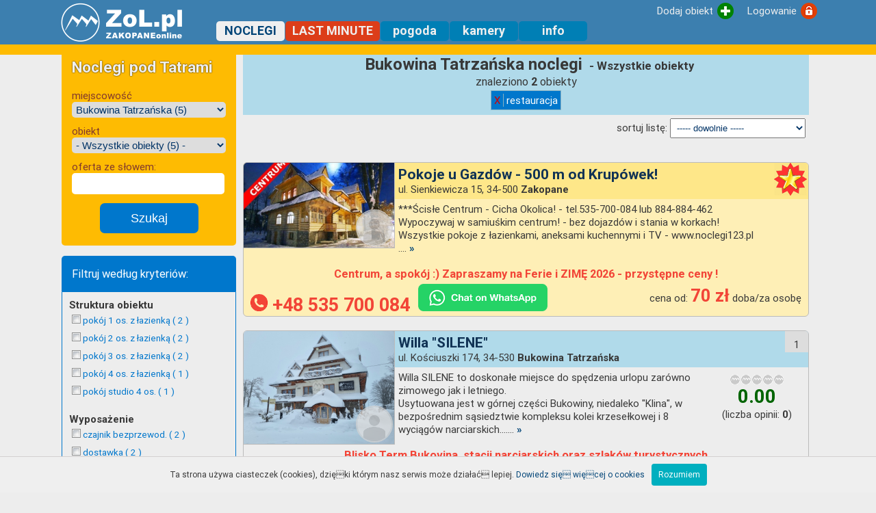

--- FILE ---
content_type: text/html; charset=UTF-8
request_url: https://www.zol.pl/noclegi/bukowina-tatrzanska/lista/wszystkie-obiekty/?list=1&atr=12
body_size: 9398
content:

<!DOCTYPE html PUBLIC "-//W3C//DTD XHTML 1.0 Transitional//EN" "http://www.w3.org/TR/xhtml1/DTD/xhtml1-transitional.dtd">
<html xmlns="http://www.w3.org/1999/xhtml" lang="pl" xml:lang="pl">
<head>
<!-- Google tag (gtag.js) -->
<script async src="https://www.googletagmanager.com/gtag/js?id=G-MDZJ7N8TPC"></script>
<script>
  window.dataLayer = window.dataLayer || [];
  function gtag(){dataLayer.push(arguments);}
  gtag('js', new Date());

  gtag('config', 'G-MDZJ7N8TPC');
</script>

<meta charset="utf-8" />
<meta http-equiv="Content-Type" content="text/html; charset=utf-8" />
<meta name="viewport" content="width=device-width, initial-scale=1">
<meta http-equiv="Content-Language" content="pl" />
<meta name="description" content="Zakopane noclegi. Tutaj znajdziesz tylko zweryfikowane noclegi pod Tatrami. Bezpieczny Serwis. Baza noclegowa Zakopane i Okolice. Zobacz, wybierz i zarezerwuj nocleg pod Tatrami. Kamera, webcam, Sylwester" />
<meta name="keywords" content="zakopane, noclegi, sylwester, mój bon turystyczny, kwatery, wolne pokoje, Poronin, Murzasichle, Bukowina Tatrzańska, Ząb, Biały Dunajec, Kościelisko, mapa Zakopanego, zakopane mapa, mapa, wypoczynek, pensjonaty, góry, tatry, Zakopane kwatery, Poronin, Murzasichle, Bukowina Tatrzańska, Ząb, Biały Dunajec, Kościelisko, baza noclegowa, zakopane noclegi, kwatery, noclegi, zakopanem, mapa, podhale, giewont, tatry, kasprowy, kamera, webcam" />
<meta http-equiv="expires" content="0" />
<meta name="Copyright" content="ZoL.pl - ZAKOPANEonline" />
<meta name="robots" content="index, follow" />
<meta http-equiv="reply-to" content="biuro@zol.pl" />
<meta name="verify-v1" content="QKXTl9POwygL5V8NUb6P1/lGfPEs6vxZvLBuG3NSyAs=" />
<title>Bukowina Tatrzańska Noclegi - Baza noclegowa Zakopane i Okolice</title>

<link rel="canonical" href="https://www.zol.pl/noclegi/" />
<link href="https://fonts.googleapis.com/css?family=Roboto:light,regular,medium,thin,italic,mediumitalic,bold" rel="stylesheet" title="roboto">
<link rel="shortcut icon" href="https://www.zol.pl/favicon.ico">
<link href="https://www.zol.pl/css/style3.css" media="screen, print" rel="stylesheet" type="text/css" />
<link href="https://www.zol.pl/css/style_rsp2.css" media="screen, print" rel="stylesheet" type="text/css" />
<link href="https://www.zol.pl/css/style_tiny_mce.css" rel="stylesheet" type="text/css" />
<link href="https://www.zol.pl/css/lightbox.css" rel="stylesheet" type="text/css" />
<link href="https://www.zol.pl/js/openlayers/ol.css" rel="stylesheet" type="text/css"/>
<script src='https://www.google.com/recaptcha/api.js'></script>
<script src="https://ajax.googleapis.com/ajax/libs/jquery/1.11.3/jquery.min.js"></script>
<!-- <script type="text/javascript" src="https://www.zol.pl/js/jssor/jquery-1.9.1.min.js"></script> -->
<script type="text/javascript" src="https://www.zol.pl/js/prototype.js"></script>
<script type="text/javascript" src="https://www.zol.pl/js/scriptaculous.js?load=effects,builder"></script>
<script type="text/javascript" src="https://www.zol.pl/js/lightbox.js"></script>
<script type="text/javascript" src="https://www.zol.pl/js/whcookies.js"></script>
<script type="text/javascript" src="https://www.zol.pl/js/jquery.lazyload.js"></script>
<script type="text/javascript" src="https://www.zol.pl/js/openlayers/ol.js"></script>
<script language="JavaScript">
if(self!=top)
  {
    top.location=self.document.location;
  }
</script>
<script type="text/javascript">
jQuery(document).ready(function($){
    $("img.lista_obiekt_foto").lazyload();
    $("img.tablica_foto").lazyload();
    $("img.lista_opinie_foto").lazyload();
    //dla menu
	$("#menu-trigger").click(function(){
		$('#menu').slideToggle();
	});
});
</script>
</head>
<body class="body">
<div id="gora_puste_miejsce"></div>
<div id="gora_rsp">
	<div class="strona_rsp">
    	<div id="gora_wnetrze"><div id="menu_gora"><div id="logowanie"><a class="menu_gora" href="https://www.zol.pl/adminusers/index.php?action=zalog"><div class="button_logowanie">Logowanie</div></a></div><div id="dodajobiekt"><a class="menu_gora" href="https://www.zol.pl/noclegi/?action=dodaj"><div class="button_dodajobiekt">Dodaj obiekt</div></a></div></div><div id="logo_zol"><a href="https://www.zol.pl" title="ZAKOPANE online"><img class="logo_zol" src="https://www.zol.pl/img/logo2.png" alt="www.zol.pl"></a></div><div id="menu-trigger"></div><div id="menu"><div id="menu_display"><a class="menu_jasne" href="https://www.zol.pl/noclegi/?action=lista&sz_zaaw=0#listszuk"><div class="menu_zakladka_szukaj"><img alt="szukaj" src="https://www.zol.pl/img/lupa.png" style="width:24px;position:absolute;left:70px;">Szukaj</div></a></div><a class="menu_ciemne" href="https://www.zol.pl/noclegi/"><div class="menu_zakladka_akt">NOCLEGI</div></a><a class="menu_jasne" href="https://www.zol.pl/noclegi/lastminute/"><div class="menu_zakladka_nieakt_ziel">LAST MINUTE</div></a><a class="menu_jasne" href="https://www.zol.pl/pogoda/"><div class="menu_zakladka_nieakt">pogoda</div></a><a class="menu_jasne" href="https://www.zol.pl/webcam/"><div class="menu_zakladka_nieakt">kamery</div></a><a id="menu_display" class="menu_jasne" href="https://www.zol.pl/info/"><div class="menu_zakladka_nieakt">info</div></a><div id="menu_logowanie"><a class="menu_jasne" href="https://www.zol.pl/adminusers/?action=zalog"><div class="menu_zakladka_nieakt">Logowanie</div></a></div></div></div>    	<div class="clear"></div>
    </div>
</div>
<div id="gora_rsp_kolka">
  <div class="strona_rsp"><div id="menu_kolka"><a class="menu_kolko" href="https://www.zol.pl/noclegi/"><img src="https://www.zol.pl/img/kolko_noclegi.png" alt="noclegi"></br>NOCLEGI</a><a class="menu_kolko" href="https://www.zol.pl/noclegi/lastminute/"><img src="https://www.zol.pl/img/kolko_lm.png" alt="last minute"></br>Last Minute</a><a class="menu_kolko" href="https://www.zol.pl/pogoda/"><img src="https://www.zol.pl/img/kolko_pogoda.png" alt="pogoda"></br>Pogoda</a><a class="menu_kolko" href="https://www.zol.pl/webcam/"><img src="https://www.zol.pl/img/kolko_kamera.png" alt="kamery"></br>Kamery</a><a class="menu_kolko" href="https://www.zol.pl/noclegi/?action=lista&sz_zaaw=0#listszuk"><img src="https://www.zol.pl/img/kolko_szukaj.png" alt="szukaj"></br>Szukaj</a><a class="menu_kolko" href="https://www.zol.pl/adminusers/?action=zalog"><img src="https://www.zol.pl/img/kolko_klodka.png" alt="logowanie"></br>Logowanie</a></div></div>  <div class="clear"></div>
</div>
<div id="banner_maxi_rsp">
	<div class="strona_rsp">
    	  		<div class="clear"></div>
  	</div>
</div>
<div id="glowna_czesc">
  	<div class="strona_rsp">
    	<div id="lewa">
     		<div id="lewa_wnetrze">
      			    <div class="box_srodek_szukaj"><h2 class="szukaj_obiekt">Noclegi pod Tatrami</h2><br><br> miejscowość<select  name="miejsc" class="szukajobiekt" onChange="window.open ( this.options[this.selectedIndex].value + '', '_top')" size="1"><option value="https://www.zol.pl/noclegi/wszystkie">- Wszystkie miejscowości -</option><option value="https://www.zol.pl/noclegi/bialy-dunajec">Biały Dunajec (3)</option><option value="https://www.zol.pl/noclegi/brzegi-bukowina">Brzegi-BukowinaT. (3)</option><option value="https://www.zol.pl/noclegi/bukowina-tatrzanska"selected>Bukowina Tatrzańska (5)</option><option value="https://www.zol.pl/noclegi/gliczarow">Gliczarów (1)</option><option value="https://www.zol.pl/noclegi/koscielisko">Kościelisko (20)</option><option value="https://www.zol.pl/noclegi/male-ciche">Małe Ciche (1)</option><option value="https://www.zol.pl/noclegi/murzasichle">Murzasichle (10)</option><option value="https://www.zol.pl/noclegi/poronin">Poronin (5)</option><option value="https://www.zol.pl/noclegi/suche">Suche (1)</option><option value="https://www.zol.pl/noclegi/zakopane">Zakopane (115)</option><option value="https://www.zol.pl/noclegi/zab">Ząb (7)</option></select><br> obiekt<br><select name="kat" class="szukajobiekt" onChange="window.open ( this.options[this.selectedIndex].value + '', '_top')" size="1"><option value="https://www.zol.pl/noclegi/bukowina-tatrzanska/lista/pensjonat/">Pensjonat (1)</option><option value="https://www.zol.pl/noclegi/bukowina-tatrzanska/lista/wille/">Wille (1)</option><option value="https://www.zol.pl/noclegi/bukowina-tatrzanska/lista/wynajem-pokoi/">Wynajem Pokoi (3)</option><option value="https://www.zol.pl/noclegi/bukowina-tatrzanska/lista/wszystkie-obiekty/"selected>- Wszystkie obiekty (5) -</option></select><div><form method="POST" action="https://www.zol.pl/noclegi/bukowina-tatrzanska/lista/wszystkie-obiekty/?slowobreak=tak&list=1"> oferta ze słowem:<br><input type="text" class="szukajobiekt" name="znajdzslowo" size="20" ><input type="submit" class="szukaj_obiekt_button" style="display:block; margin:auto;font-size:1.2em;border-radius:10px;" value="Szukaj" name="B1"></form></div></div><div class="szukaj_zaawans_tytul">Filtruj według kryteriów:</div><div  class="box_szukaj_zaawans"><b>Struktura obiektu</b><ul><a href="https://www.zol.pl/noclegi/bukowina-tatrzanska/lista/wszystkie-obiekty/?list=1&str=1" class="checkbox"><li class="szukaj"><img src="https://www.zol.pl/img/checkbox.png" style="width:13px;height:13px;border:none;" alt="pokój 1 os. z łazienką"> pokój 1 os. z łazienką ( 2 )</li></a><a href="https://www.zol.pl/noclegi/bukowina-tatrzanska/lista/wszystkie-obiekty/?list=1&str=2" class="checkbox"><li class="szukaj"><img src="https://www.zol.pl/img/checkbox.png" style="width:13px;height:13px;border:none;" alt="pokój 2 os. z łazienką"> pokój 2 os. z łazienką ( 2 )</li></a><a href="https://www.zol.pl/noclegi/bukowina-tatrzanska/lista/wszystkie-obiekty/?list=1&str=3" class="checkbox"><li class="szukaj"><img src="https://www.zol.pl/img/checkbox.png" style="width:13px;height:13px;border:none;" alt="pokój 3 os. z łazienką"> pokój 3 os. z łazienką ( 2 )</li></a><a href="https://www.zol.pl/noclegi/bukowina-tatrzanska/lista/wszystkie-obiekty/?list=1&str=4" class="checkbox"><li class="szukaj"><img src="https://www.zol.pl/img/checkbox.png" style="width:13px;height:13px;border:none;" alt="pokój 4 os. z łazienką"> pokój 4 os. z łazienką ( 1 )</li></a><a href="https://www.zol.pl/noclegi/bukowina-tatrzanska/lista/wszystkie-obiekty/?list=1&str=21" class="checkbox"><li class="szukaj"><img src="https://www.zol.pl/img/checkbox.png" style="width:13px;height:13px;border:none;" alt="pokój studio 4 os."> pokój studio 4 os. ( 1 )</li></a></ul><br><b>Wyposażenie</b><ul><a href="https://www.zol.pl/noclegi/bukowina-tatrzanska/lista/wszystkie-obiekty/?list=1&wyp=4" class="checkbox"><li class="szukaj"><img src="https://www.zol.pl/img/checkbox.png" style="width:13px;height:13px;border:none;" alt="czajnik bezprzewod."> czajnik bezprzewod. ( 2 )</li></a><a href="https://www.zol.pl/noclegi/bukowina-tatrzanska/lista/wszystkie-obiekty/?list=1&wyp=10" class="checkbox"><li class="szukaj"><img src="https://www.zol.pl/img/checkbox.png" style="width:13px;height:13px;border:none;" alt="dostawka"> dostawka ( 2 )</li></a><a href="https://www.zol.pl/noclegi/bukowina-tatrzanska/lista/wszystkie-obiekty/?list=1&wyp=20" class="checkbox"><li class="szukaj"><img src="https://www.zol.pl/img/checkbox.png" style="width:13px;height:13px;border:none;" alt="krzesełko do karmienia"> krzesełko do karmienia ( 1 )</li></a><a href="https://www.zol.pl/noclegi/bukowina-tatrzanska/lista/wszystkie-obiekty/?list=1&wyp=7" class="checkbox"><li class="szukaj"><img src="https://www.zol.pl/img/checkbox.png" style="width:13px;height:13px;border:none;" alt="kuchenka mikrofalowa"> kuchenka mikrofalowa ( 1 )</li></a><a href="https://www.zol.pl/noclegi/bukowina-tatrzanska/lista/wszystkie-obiekty/?list=1&wyp=8" class="checkbox"><li class="szukaj"><img src="https://www.zol.pl/img/checkbox.png" style="width:13px;height:13px;border:none;" alt="lodówka"> lodówka ( 1 )</li></a><a href="https://www.zol.pl/noclegi/bukowina-tatrzanska/lista/wszystkie-obiekty/?list=1&wyp=11" class="checkbox"><li class="szukaj"><img src="https://www.zol.pl/img/checkbox.png" style="width:13px;height:13px;border:none;" alt="łóżeczko dziecięce"> łóżeczko dziecięce ( 2 )</li></a><a href="https://www.zol.pl/noclegi/bukowina-tatrzanska/lista/wszystkie-obiekty/?list=1&wyp=9" class="checkbox"><li class="szukaj"><img src="https://www.zol.pl/img/checkbox.png" style="width:13px;height:13px;border:none;" alt="naczynia"> naczynia ( 1 )</li></a><a href="https://www.zol.pl/noclegi/bukowina-tatrzanska/lista/wszystkie-obiekty/?list=1&wyp=2" class="checkbox"><li class="szukaj"><img src="https://www.zol.pl/img/checkbox.png" style="width:13px;height:13px;border:none;" alt="radio"> radio ( 1 )</li></a><a href="https://www.zol.pl/noclegi/bukowina-tatrzanska/lista/wszystkie-obiekty/?list=1&wyp=16" class="checkbox"><li class="szukaj"><img src="https://www.zol.pl/img/checkbox.png" style="width:13px;height:13px;border:none;" alt="suszarka do włosów"> suszarka do włosów ( 1 )</li></a><a href="https://www.zol.pl/noclegi/bukowina-tatrzanska/lista/wszystkie-obiekty/?list=1&wyp=5" class="checkbox"><li class="szukaj"><img src="https://www.zol.pl/img/checkbox.png" style="width:13px;height:13px;border:none;" alt="telewizja satelitarna"> telewizja satelitarna ( 1 )</li></a><a href="https://www.zol.pl/noclegi/bukowina-tatrzanska/lista/wszystkie-obiekty/?list=1&wyp=3" class="checkbox"><li class="szukaj"><img src="https://www.zol.pl/img/checkbox.png" style="width:13px;height:13px;border:none;" alt="telewizor"> telewizor ( 2 )</li></a><a href="https://www.zol.pl/noclegi/bukowina-tatrzanska/lista/wszystkie-obiekty/?list=1&wyp=19" class="checkbox"><li class="szukaj"><img src="https://www.zol.pl/img/checkbox.png" style="width:13px;height:13px;border:none;" alt="żelazko"> żelazko ( 1 )</li></a></ul><br><b>Atrybuty obiektu</b><ul><a href="https://www.zol.pl/noclegi/bukowina-tatrzanska/lista/wszystkie-obiekty/?list=1&atr=10" class="checkbox"><li class="szukaj"><img src="https://www.zol.pl/img/checkbox.png" style="width:13px;height:13px;border:none;" alt="akceptacja kart kredyt."> akceptacja kart kredyt. ( 2 )</li></a><a href="https://www.zol.pl/noclegi/bukowina-tatrzanska/lista/wszystkie-obiekty/?list=1&atr=9" class="checkbox"><li class="szukaj"><img src="https://www.zol.pl/img/checkbox.png" style="width:13px;height:13px;border:none;" alt="akceptacja zwierząt"> akceptacja zwierząt ( 1 )</li></a><a href="https://www.zol.pl/noclegi/bukowina-tatrzanska/lista/wszystkie-obiekty/?list=1&atr=18" class="checkbox"><li class="szukaj"><img src="https://www.zol.pl/img/checkbox.png" style="width:13px;height:13px;border:none;" alt="balkony/tarasy"> balkony/tarasy ( 2 )</li></a><a href="https://www.zol.pl/noclegi/bukowina-tatrzanska/lista/wszystkie-obiekty/?list=1&atr=27" class="checkbox"><li class="szukaj"><img src="https://www.zol.pl/img/checkbox.png" style="width:13px;height:13px;border:none;" alt="bilard"> bilard ( 1 )</li></a><a href="https://www.zol.pl/noclegi/bukowina-tatrzanska/lista/wszystkie-obiekty/?list=1&atr=34" class="checkbox"><li class="szukaj"><img src="https://www.zol.pl/img/checkbox.png" style="width:13px;height:13px;border:none;" alt="dla niepalących"> dla niepalących ( 1 )</li></a><a href="https://www.zol.pl/noclegi/bukowina-tatrzanska/lista/wszystkie-obiekty/?list=1&atr=29" class="checkbox"><li class="szukaj"><img src="https://www.zol.pl/img/checkbox.png" style="width:13px;height:13px;border:none;" alt="dla niepełnosprawnych"> dla niepełnosprawnych ( 1 )</li></a><a href="https://www.zol.pl/noclegi/bukowina-tatrzanska/lista/wszystkie-obiekty/?list=1&atr=4" class="checkbox"><li class="szukaj"><img src="https://www.zol.pl/img/checkbox.png" style="width:13px;height:13px;border:none;" alt="garaż"> garaż ( 1 )</li></a><a href="https://www.zol.pl/noclegi/bukowina-tatrzanska/lista/wszystkie-obiekty/?list=1&atr=23" class="checkbox"><li class="szukaj"><img src="https://www.zol.pl/img/checkbox.png" style="width:13px;height:13px;border:none;" alt="grill"> grill ( 2 )</li></a><a href="https://www.zol.pl/noclegi/bukowina-tatrzanska/lista/wszystkie-obiekty/?list=1&atr=21" class="checkbox"><li class="szukaj"><img src="https://www.zol.pl/img/checkbox.png" style="width:13px;height:13px;border:none;" alt="grupy zorganizowane"> grupy zorganizowane ( 2 )</li></a><a href="https://www.zol.pl/noclegi/bukowina-tatrzanska/lista/wszystkie-obiekty/?list=1&atr=17" class="checkbox"><li class="szukaj"><img src="https://www.zol.pl/img/checkbox.png" style="width:13px;height:13px;border:none;" alt="internet  - WiFi"> internet  - WiFi ( 2 )</li></a><a href="https://www.zol.pl/noclegi/bukowina-tatrzanska/lista/wszystkie-obiekty/?list=1&atr=13" class="checkbox"><li class="szukaj"><img src="https://www.zol.pl/img/checkbox.png" style="width:13px;height:13px;border:none;" alt="kawiarnia"> kawiarnia ( 1 )</li></a><a href="https://www.zol.pl/noclegi/bukowina-tatrzanska/lista/wszystkie-obiekty/?list=1&atr=39" class="checkbox"><li class="szukaj"><img src="https://www.zol.pl/img/checkbox.png" style="width:13px;height:13px;border:none;" alt="kącik zabaw"> kącik zabaw ( 2 )</li></a><a href="https://www.zol.pl/noclegi/bukowina-tatrzanska/lista/wszystkie-obiekty/?list=1&atr=36" class="checkbox"><li class="szukaj"><img src="https://www.zol.pl/img/checkbox.png" style="width:13px;height:13px;border:none;" alt="kominek"> kominek ( 1 )</li></a><a href="https://www.zol.pl/noclegi/bukowina-tatrzanska/lista/wszystkie-obiekty/?list=1&atr=19" class="checkbox"><li class="szukaj"><img src="https://www.zol.pl/img/checkbox.png" style="width:13px;height:13px;border:none;" alt="kuchnia ogólnodost."> kuchnia ogólnodost. ( 1 )</li></a><a href="https://www.zol.pl/noclegi/bukowina-tatrzanska/lista/wszystkie-obiekty/?list=1&atr=32" class="checkbox"><li class="szukaj"><img src="https://www.zol.pl/img/checkbox.png" style="width:13px;height:13px;border:none;" alt="ogród"> ogród ( 2 )</li></a><a href="https://www.zol.pl/noclegi/bukowina-tatrzanska/lista/wszystkie-obiekty/?list=1&atr=31" class="checkbox"><li class="szukaj"><img src="https://www.zol.pl/img/checkbox.png" style="width:13px;height:13px;border:none;" alt="parking"> parking ( 2 )</li></a><a href="https://www.zol.pl/noclegi/bukowina-tatrzanska/lista/wszystkie-obiekty/?list=1&atr=2" class="checkbox"><li class="szukaj"><img src="https://www.zol.pl/img/checkbox.png" style="width:13px;height:13px;border:none;" alt="parking ogrodzony"> parking ogrodzony ( 1 )</li></a><a href="https://www.zol.pl/noclegi/bukowina-tatrzanska/lista/wszystkie-obiekty/?list=1&atr=42" class="checkbox"><li class="szukaj"><img src="https://www.zol.pl/img/checkbox.png" style="width:13px;height:13px;border:none;" alt="ping-pong"> ping-pong ( 1 )</li></a><a href="https://www.zol.pl/noclegi/bukowina-tatrzanska/lista/wszystkie-obiekty/?list=1&atr=16" class="checkbox"><li class="szukaj"><img src="https://www.zol.pl/img/checkbox.png" style="width:13px;height:13px;border:none;" alt="plac zabaw dla dzieci"> plac zabaw dla dzieci ( 2 )</li></a><a href="https://www.zol.pl/noclegi/bukowina-tatrzanska/lista/wszystkie-obiekty/?list=1&atr=24" class="checkbox"><li class="szukaj"><img src="https://www.zol.pl/img/checkbox.png" style="width:13px;height:13px;border:none;" alt="recepcja"> recepcja ( 2 )</li></a><a href="https://www.zol.pl/noclegi/bukowina-tatrzanska/lista/wszystkie-obiekty/?list=1&uatr=12" class="checkbox_sel"><li class="szukaj_sel"><img src="https://www.zol.pl/img/checkbox_sel.png" style="width:13px;height:13px;border:none;" alt="restauracja"> restauracja ( 2 )</li></a><a href="https://www.zol.pl/noclegi/bukowina-tatrzanska/lista/wszystkie-obiekty/?list=1&atr=22" class="checkbox"><li class="szukaj"><img src="https://www.zol.pl/img/checkbox.png" style="width:13px;height:13px;border:none;" alt="sala konferencyjna"> sala konferencyjna ( 2 )</li></a><a href="https://www.zol.pl/noclegi/bukowina-tatrzanska/lista/wszystkie-obiekty/?list=1&atr=5" class="checkbox"><li class="szukaj"><img src="https://www.zol.pl/img/checkbox.png" style="width:13px;height:13px;border:none;" alt="sauna"> sauna ( 1 )</li></a><a href="https://www.zol.pl/noclegi/bukowina-tatrzanska/lista/wszystkie-obiekty/?list=1&atr=20" class="checkbox"><li class="szukaj"><img src="https://www.zol.pl/img/checkbox.png" style="width:13px;height:13px;border:none;" alt="turyści indywidualni"> turyści indywidualni ( 1 )</li></a><a href="https://www.zol.pl/noclegi/bukowina-tatrzanska/lista/wszystkie-obiekty/?list=1&atr=37" class="checkbox"><li class="szukaj"><img src="https://www.zol.pl/img/checkbox.png" style="width:13px;height:13px;border:none;" alt="winda"> winda ( 1 )</li></a><a href="https://www.zol.pl/noclegi/bukowina-tatrzanska/lista/wszystkie-obiekty/?list=1&atr=15" class="checkbox"><li class="szukaj"><img src="https://www.zol.pl/img/checkbox.png" style="width:13px;height:13px;border:none;" alt="wyżywienie"> wyżywienie ( 2 )</li></a></ul><br><a href="https://www.zol.pl/noclegi/bukowina-tatrzanska/lista/wszystkie-obiekty/?list=1&usunfiltr=1" class="szukaj_akt_filtry"><div class="szukaj_akt_filtry_X">X</div> wyłącz wszystkie filtry</li></a><br></div>
  <div class="odstep"></div>
  <div class="odstep"></div><a href="https://www.zol.pl/noclegi/opinie/" class="opinie_noclegi" title="Zobacz wszystkie opinie o obiektach"> Noclegi opinie &raquo;</a><div class="odstep"></div><div class="odstep"></div>
     		</div>
    	</div>
  		<div id="glowna_prawa_rsp">
    		<div id="srodek_lista"><div id="srodek_wnetrze_lista"><div id="szukaj_obiekt_srodek"><div id="listszuk" class="szukaj_obiekt"><h2 class="szukaj_obiekt">Noclegi pod Tatrami </h2><br><select  name="miejsc" class="szukaj_obiekt" onChange="window.open ( this.options[this.selectedIndex].value + '', '_top')" size="1"><option value="https://www.zol.pl/noclegi/wszystkie#listszuk">- Wszystkie miejscowości -</option><option value="https://www.zol.pl/noclegi/bialy-dunajec#listszuk">Biały Dunajec (3)</option><option value="https://www.zol.pl/noclegi/brzegi-bukowina#listszuk">Brzegi-BukowinaT. (3)</option><option value="https://www.zol.pl/noclegi/bukowina-tatrzanska#listszuk"selected>Bukowina Tatrzańska (5)</option><option value="https://www.zol.pl/noclegi/gliczarow#listszuk">Gliczarów (1)</option><option value="https://www.zol.pl/noclegi/koscielisko#listszuk">Kościelisko (20)</option><option value="https://www.zol.pl/noclegi/male-ciche#listszuk">Małe Ciche (1)</option><option value="https://www.zol.pl/noclegi/murzasichle#listszuk">Murzasichle (10)</option><option value="https://www.zol.pl/noclegi/poronin#listszuk">Poronin (5)</option><option value="https://www.zol.pl/noclegi/suche#listszuk">Suche (1)</option><option value="https://www.zol.pl/noclegi/zakopane#listszuk">Zakopane (115)</option><option value="https://www.zol.pl/noclegi/zab#listszuk">Ząb (7)</option></select><select name="kat" class="szukaj_obiekt" onChange="window.open ( this.options[this.selectedIndex].value + '', '_top')" size="1"><option value="https://www.zol.pl/noclegi/bukowina-tatrzanska/lista/pensjonat/#listszuk">Pensjonat (1)</option><option value="https://www.zol.pl/noclegi/bukowina-tatrzanska/lista/wille/#listszuk">Wille (1)</option><option value="https://www.zol.pl/noclegi/bukowina-tatrzanska/lista/wynajem-pokoi/#listszuk">Wynajem Pokoi (3)</option><option value="https://www.zol.pl/noclegi/bukowina-tatrzanska/lista/wszystkie-obiekty/#listszuk"selected>- Wszystkie obiekty (5) -</option></select><form method="POST" class="szukaj_obiekt" action="https://www.zol.pl/noclegi/bukowina-tatrzanska/lista/wszystkie-obiekty/?list=1&slowobreak=tak&sz_zaaw=0#listtyt"><input type="text" class="szukaj_obiekt" placeholder="oferta ze słowem" name="znajdzslowo" size="20" ><br><center><input type="submit" class="szukaj_obiekt_button" value="Szukaj" name="B1"></center></form></div><div id="szukaj_obiekt_srodek"><div id="zaawans_srodek_trigger"><a class="szukaj_zaawans_trigger" href="https://www.zol.pl/noclegi/bukowina-tatrzanska/lista/wszystkie-obiekty/?list=1&sz_zaaw=1#listszuk">szukanie zaawansowane &raquo;</a></div></div></div><div id="listtyt" class="tytul_strony"><h1 class="tytul_strony">Bukowina Tatrzańska noclegi</h1><h3 style="display:inline;">- Wszystkie obiekty</h3><div style="font-size:1.1em;">znaleziono <b>2</b> obiekty</div><div><a class="szukaj_akt_filtry" href="https://www.zol.pl/noclegi/bukowina-tatrzanska/lista/wszystkie-obiekty/?list=1&uatr=12#listszuk"><div class="szukaj_akt_filtry_X">X</div> restauracja</a></div></div><div style="text-align:right;padding:5px;"><form method="POST" action="https://www.zol.pl/noclegi/bukowina-tatrzanska/lista/wszystkie-obiekty">sortuj listę: <select name="sort" onchange="window.open ('https://www.zol.pl/noclegi/bukowina-tatrzanska/lista/wszystkie-obiekty/?sort=' + this.options[this.selectedIndex].value + '', '_top')"><option selected value="sortnormal">----- dowolnie -----</option><option value="sortcenaros">po cenie - rosnąco </option><option value="sortcenamal">po cenie - malejąco</option><option value="sortopmal">po ocenie obiektu - malejąco</option><option value="sortopros">po ocenie obiektu - rosnąco</option><option value="sortilopmal">po ilości opinii - malejąco</option><option value="sortilopros">po ilości opinii - rosnąco</option></select></form></div><div class="lista_nawigacja"></div><div class="lista_normal" style="background-color:#FEEFB6"><div class="lista_foto"><a href="https://www.zol.pl/noclegi/zakopane/pokoje-u-gazdow-500-m-od-krupowek/"><img class="lista_obiekt_foto" style="" src="https://www.zol.pl/noclegi/obiekt/1620/img/duze/Zakopane-1620-2024010493753.jpg" alt="więcej &raquo;" title="więcej &raquo;"></a><img class="lista_img_brakavatar" src="https://www.zol.pl/img/avatar.png" alt="avatar"></div><div class="lista_prawa"><div class="lista_superstar_nazwa"><a class="ciemne_duze_grube"  href="https://www.zol.pl/noclegi/zakopane/pokoje-u-gazdow-500-m-od-krupowek/">Pokoje u Gazdów - 500 m od Krupówek!</a><br>ul. Sienkiewicza 15, 34-500 <b>Zakopane</b><div style="position:absolute;right:2px; top:0px;width:48px;"><img border="0" src="https://www.zol.pl/img/superstar.png" alt="superstar"></div></div><div class="lista_text">***Ścisłe Centrum - Cicha Okolica! - tel.535-700-084 lub 884-884-462<br />
Wypoczywaj w samiuśkim centrum! - bez dojazdów i stania w korkach!<br />
Wszystkie pokoje z łazienkami, aneksami kuchennymi i TV - www.noclegi123.pl<br />
.... <a href="https://www.zol.pl/noclegi/zakopane/pokoje-u-gazdow-500-m-od-krupowek/"><b>&raquo;</b></a><br><br><p class="lista_info">Centrum, a spokój :) Zapraszamy na Ferie i ZIMĘ 2026 - przystępne ceny !</p></div><div style="clear: both;"><div class="lista_telefon"><a class="lista_telefon" href="tel:+48 535 700 084"><img src="https://www.zol.pl/img/tel_red.png" class="obiekt_tel" alt="telefon"> +48 535 700 084</a>&nbsp&nbsp<a href="https://wa.me/48535700084?text=Zol.pl - Pokoje u Gazdów - 500 m od Krupówek! chat:&nbsp;&nbsp;" target="_blank"> <img src="https://www.zol.pl/img/whatsapp-chat.png" style="height:40px;" alt="kontakt przez WhatsApp" title="kontakt przez WhatsApp" ></a></div><div class="lista_cena">cena od: <font class="lista_cena_font">70 zł</font> doba/za osobę</div></div></div></div><div class="odstep"></div><div class="lista_normal"><div class="lista_foto"><a href="https://www.zol.pl/noclegi/bukowina-tatrzanska/willa-silene/"><img class="lista_obiekt_foto" style="" src="https://www.zol.pl/img/loading160x100.gif" data-original="https://www.zol.pl/noclegi/obiekt/997/img/duze/Bukowina_Tatrzanska-997-20230204171059.jpg" alt="więcej &raquo;" title="więcej &raquo;"></a><img class="lista_img_brakavatar" src="https://www.zol.pl/img/avatar.png" alt="avatar"></div><div class="lista_prawa"><div class="lista_normal_nazwa"><div class="lista_nrpoz">1</div><a class="ciemne_duze_grube"  href="https://www.zol.pl/noclegi/bukowina-tatrzanska/willa-silene/">Willa "SILENE"</a><br>ul. Kościuszki 174, 34-530 <b>Bukowina Tatrzańska</b></div><div class="lista_text"><div class="lista_opinia"><a class="linkcolor11" href="https://www.zol.pl/noclegi/bukowina-tatrzanska/willa-silene/#ob_opinie" title="Zobacz opinie o obiekcie"><img src="https://www.zol.pl/img/ocena16_s.gif" alt="ocena" style="border:none;"/><img src="https://www.zol.pl/img/ocena16_s.gif" alt="ocena" style="border:none;"/><img src="https://www.zol.pl/img/ocena16_s.gif" alt="ocena" style="border:none;"/><img src="https://www.zol.pl/img/ocena16_s.gif" alt="ocena" style="border:none;"/><img src="https://www.zol.pl/img/ocena16_s.gif" alt="ocena" style="border:none;"/><div style="font-size: 2em; font-weight: bold;">0.00</div></a>(liczba opinii: <b>0</b>)</div>Willa SILENE to doskonałe miejsce do spędzenia urlopu zarówno zimowego jak i letniego. <br />
Usytuowana jest w górnej części Bukowiny, niedaleko "Klina", w bezpośrednim sąsiedztwie kompleksu kolei krzesełkowej  i 8 wyciągów narciarskich....... <a href="https://www.zol.pl/noclegi/bukowina-tatrzanska/willa-silene/"><b>&raquo;</b></a><br><br><p class="lista_info">Blisko Term Bukovina, stacji narciarskich oraz szlaków turystycznych </p></div><div style="clear: both;"><div class="lista_telefon"><a class="lista_telefon" href="tel:+48 18 20 00 635"><img src="https://www.zol.pl/img/tel_red.png" class="obiekt_tel" alt="telefon"> +48 18 20 00 635</a></div><div class="lista_cena">cena od: <font class="lista_cena_font">110 zł</font> doba/os.ze śniadaniem</div></div></div></div><div class="odstep"></div><div class="lista_normal"><div class="lista_foto"><a href="https://www.zol.pl/noclegi/bukowina-tatrzanska/pensjonat-orlik/"><img class="lista_obiekt_foto" style="" src="https://www.zol.pl/img/loading160x100.gif" data-original="https://www.zol.pl/noclegi/obiekt/1468/img/duze/Bukowina_Tatrzanska_152455173101_smOrlik_112016_116.jpg" alt="więcej &raquo;" title="więcej &raquo;"></a><img class="lista_img_brakavatar" src="https://www.zol.pl/img/avatar.png" alt="avatar"></div><div class="lista_prawa"><div class="lista_normal_nazwa"><div class="lista_nrpoz">2</div><a class="ciemne_duze_grube"  href="https://www.zol.pl/noclegi/bukowina-tatrzanska/pensjonat-orlik/">Pensjonat Orlik ****</a><br>ul. Tatrzańska 24a, 34-530 <b>Bukowina Tatrzańska</b></div><div class="lista_text"><div class="lista_opinia"><a class="linkcolor11" href="https://www.zol.pl/noclegi/bukowina-tatrzanska/pensjonat-orlik/#ob_opinie" title="Zobacz opinie o obiekcie"><img src="https://www.zol.pl/img/ocena16_k.gif" alt="ocena" style="border:none;"/><img src="https://www.zol.pl/img/ocena16_k.gif" alt="ocena" style="border:none;"/><img src="https://www.zol.pl/img/ocena16_k.gif" alt="ocena" style="border:none;"/><img src="https://www.zol.pl/img/ocena16_k.gif" alt="ocena" style="border:none;"/><img src="https://www.zol.pl/img/ocena16_k.gif" alt="ocena" style="border:none;"/><div style="font-size: 2em; font-weight: bold;">5.00</div></a>(liczba opinii: <b>1</b>)</div>Orlik, pensjonat w Bukowinie Tatrzańskiej, łączy w sobie góralską tradycję z nowoczesnością i komfortem. A wszystko to bardzo blisko słynnych basenów termalnych Terma Bukowina..... <a href="https://www.zol.pl/noclegi/bukowina-tatrzanska/pensjonat-orlik/"><b>&raquo;</b></a><br><br></div><div style="clear: both;"><div class="lista_telefon"><a class="lista_telefon" href="tel:+48 508 636 608"><img src="https://www.zol.pl/img/tel_red.png" class="obiekt_tel" alt="telefon"> +48 508 636 608</a></div><div class="lista_cena">cena od: <font class="lista_cena_font">180 zł</font> doba/za osobę</div></div></div></div><div class="odstep"></div><div class="lista_nawigacja"></div><div id="pytania">
  <div class="sekcja_naglowek"> Często zadawane pytania dotyczące noclegów w Zakopanem</div>
  <div>
    <ul itemscope="" itemtype="https://schema.org/FAQPage">
	<!--
	  <li class="lista-pyt" itemscope="" itemprop="mainEntity" itemtype="https://schema.org/Question">
         <h2 itemprop="name">Co to jest MÓJ BON TURYSTYCZNY  ZoL'a ?</h2>
         <div itemscope="" itemprop="acceptedAnswer" itemtype="https://schema.org/Answer">
            <div class="lista-pyt-text" itemprop="text"> To forma wsparcia turystyki dla rodziców lub opiekunów z dziećmi.
              Jest formą wsparcia całkowicie odbiurokratyzowaną, nie wymagającą rejestracji w żadnych państwowych agendach.
              Jest świadczony przez właścicieli obiektów turystycznych lub usługodawców turystycznych.
              Jedynym warunkiem aby skorzystać z MOJEGO BONU TURYSTYCZNEGO jest pobyt w obiekcie  co najmniej dwóch dzieci w wieku do 17 lat, z których najmłodsze korzysta z pobytu lub usługi za darmo.
              Gestorem i fundatorem Mojego Bonu Turystycznego jest tylko i wyłącznie właściciel obiektu noclegowego lub usługodawca turystyczny. 
              <a href="/?action=mojbontur"><b> Zobacz tutaj ></b></a>
            </div>
         </div> 
      </li>
	-->
      <li class="lista-pyt" itemscope="" itemprop="mainEntity" itemtype="https://schema.org/Question">
          <h2 itemprop="name"> Co to jest i jak działa oferta last minute Zakopane i okolice  w zol.pl - ZAKOPANEonline ? </h2>
          <div itemscope="" itemprop="acceptedAnswer" itemtype="https://schema.org/Answer">
            <div class="lista-pyt-text" itemprop="text"> Last minute Zakopane i okolice służy samodzielnemu i natychmiastowemu zamieszczaniu informacji o wolnych pokojach "od zaraz" -przez właścicieli obiektów. Goście otrzymują w ten sposób najbardziej aktualne dane wraz z aktualną ceną "na dzisiaj". <a href="/noclegi/lastminute/"><b>Zobacz tutaj ></b></a> </div>
          </div>
      </li>
      <li class="lista-pyt" itemscope="" itemprop="mainEntity" itemtype="https://schema.org/Question">
         <h2 itemprop="name"> Czy korzystanie z zol.pl-ZAKOPANEonline jest darmowe ? </h2>
         <div itemscope="" itemprop="acceptedAnswer" itemtype="https://schema.org/Answer">
           <div class="lista-pyt-text" itemprop="text"> Tak. Realizowane to jest przez bezpłatną wyszukiwarkę noclegów.  </div>
         </div>
       </li>
       <li class="lista-pyt" itemscope="" itemprop="mainEntity" itemtype="https://schema.org/Question">
          <h2 itemprop="name"> Czy w zol.pl - ZAKOPANEonline ceny noclegów są przystępne ? </h2>
          <div itemscope="" itemprop="acceptedAnswer" itemtype="https://schema.org/Answer">
            <div class="lista-pyt-text" itemprop="text"> Gwarantujemy najniższy poziom cen noclegów dzięki możliwości osobistego kontaktu z właścicielami obiektów i możliwości negocjacji ceny.  </div>
          </div>
        </li>
        <li class="lista-pyt" itemscope="" itemprop="mainEntity" itemtype="https://schema.org/Question">
           <h2 itemprop="name"> Co to jest i czym się zajmuje zol.pl - ZAKOPANEonline ? </h2>
           <div itemscope="" itemprop="acceptedAnswer" itemtype="https://schema.org/Answer">
             <div class="lista-pyt-text" itemprop="text"> zol.pl to internetowa baza turystyczna zajmująca się udostępnianiem oferty obiektów noclegowych .wszystkie zamieszczone w bazie obiekty zostały zweryfikowane. </div>
           </div>
        </li>
        <li class="lista-pyt" itemscope="" itemprop="mainEntity" itemtype="https://schema.org/Question">
            <h2 itemprop="name"> Jak dodać obiekt do zol.pl - ZAKOPANEonline ? </h2>
            <div itemscope="" itemprop="acceptedAnswer" itemtype="https://schema.org/Answer">
              <div class="lista-pyt-text" itemprop="text"> To proste, Jeżeli zdecydujesz się na wpis - po prostu prześlij nam mailem kilka informacji o twoim obiekcie takich jak  jego położenie i nazwa .Skontaktujemy się z Tobą. W zol.pl nie ma wirtualnych kwater. <a href="/noclegi/?action=dodaj"><b>Dodaj obiekt ></b></a> </div>
            </div>
        </li>
    </ul>
  </div>
</div>
</div></div>  		</div>
		<div class="clear"></div>
	</div>
</div>
<p class="ostrzezenie1">Serwis <b>zol.pl</b> nie odpowiada za treść zamieszczonych ogłoszeń</p>
<div id="stopka_gora">
	<div class="strona_rsp">
		<div id="stopka_naskroty">
    		<div class="stopka_gora_tytul">Noclegi na skróty</div>
<div class="stopka_naskroty"><img src="https://www.zol.pl/img/lightnieb.gif" width="6" height="6" border="0" alt="Apartamenty Zakopane"> <a class="stopka_gora" href="https://www.zol.pl/noclegi/zakopane/lista/apartamenty-domowe/">Apartamenty domowe Zakopane</a></div>
<div class="stopka_naskroty"><img src="https://www.zol.pl/img/lightnieb.gif" width="6" height="6" border="0" alt="Apartamenty Zakopane"> <a class="stopka_gora" href="https://www.zol.pl/noclegi/zakopane/lista/apartamenty-samodzielne/">Apartamenty samodzielne Zakopane</a></div>
<div class="stopka_naskroty"><img src="https://www.zol.pl/img/lightnieb.gif" width="6" height="6" border="0" alt="Domki i szałasy Zakopane"> <a class="stopka_gora" href="https://www.zol.pl/noclegi/zakopane/lista/szalasy-i-domki/">Domki szałasy Zakopane</a></div>
<div class="stopka_naskroty"><img src="https://www.zol.pl/img/lightnieb.gif" width="6" height="6" border="0" alt="Hotele Zakopane"> <a class="stopka_gora" href="https://www.zol.pl/noclegi/zakopane/lista/hotele/">Hotele Zakopane</a></div>
<div class="stopka_naskroty"><img src="https://www.zol.pl/img/lightnieb.gif" width="6" height="6" border="0" alt="Pokoje Zakopane"> <a class="stopka_gora" href="https://www.zol.pl/noclegi/zakopane/lista/wynajem-pokoi/">Pokoje Zakopane</a></div>
<div class="stopka_naskroty"><img src="https://www.zol.pl/img/lightnieb.gif" width="6" height="6" border="0" alt="Pensjonaty Zakopane"> <a class="stopka_gora" href="https://www.zol.pl/noclegi/zakopane/lista/pensjonat/">Pensjonaty Zakopane</a></div>
<div class="stopka_naskroty"><img src="https://www.zol.pl/img/lightnieb.gif" width="6" height="6" border="0" alt="Wille Zakopane"> <a class="stopka_gora" href="https://www.zol.pl/noclegi/zakopane/lista/wille/">Wille Zakopane</a></div>
<div class="stopka_naskroty"><img src="https://www.zol.pl/img/lightnieb.gif" width="6" height="6" border="0" alt="Noclegi Bańska"> <a class="stopka_gora" href="https://www.zol.pl/noclegi/banska-wyzna/">Noclegi Bańska Wyżna</a></div>
<div class="stopka_naskroty"><img src="https://www.zol.pl/img/lightnieb.gif" width="6" height="6" border="0" alt="Noclegi Białka Tatrzańska"> <a class="stopka_gora" href="https://www.zol.pl/noclegi/bialka-tatrzanska/">Noclegi Białka Tatrzańska</a></div>
<div class="stopka_naskroty"><img src="https://www.zol.pl/img/lightnieb.gif" width="6" height="6" border="0" alt="Noclegi Biały Dunajec"> <a class="stopka_gora" href="https://www.zol.pl/noclegi/bialy-dunajec/">Noclegi Biały Dunajec</a></div>
<div class="stopka_naskroty"><img src="https://www.zol.pl/img/lightnieb.gif" width="6" height="6" border="0" alt="Noclegi Brzegi"> <a class="stopka_gora" href="https://www.zol.pl/noclegi/brzegi-bukowina/">Noclegi Brzegi-BukowinaT </a></div>
<div class="stopka_naskroty"><img src="https://www.zol.pl/img/lightnieb.gif" width="6" height="6" border="0" alt="Noclegi Bukowina Tatrzańska"> <a class="stopka_gora" href="https://www.zol.pl/noclegi/bukowina-tatrzanska/">Noclegi Bukowina Tatrzańska</a></div>
<div class="stopka_naskroty"><img src="https://www.zol.pl/img/lightnieb.gif" width="6" height="6" border="0" alt="Noclegi Bustryk"> <a class="stopka_gora" href="https://www.zol.pl/noclegi/bustryk/">Noclegi Bustryk</a></div>
<div class="stopka_naskroty"><img src="https://www.zol.pl/img/lightnieb.gif" width="6" height="6" border="0" alt="Noclegi Chochołów"> <a class="stopka_gora" href="https://www.zol.pl/noclegi/chocholow/">Noclegi Chochołów</a></div>
<div class="stopka_naskroty"><img src="https://www.zol.pl/img/lightnieb.gif" width="6" height="6" border="0" alt="Noclegi Gliczarów"> <a class="stopka_gora" href="https://www.zol.pl/noclegi/gliczarow/">Noclegi Gliczarów</a></div>
<div class="stopka_naskroty"><img src="https://www.zol.pl/img/lightnieb.gif" width="6" height="6" border="0" alt="Noclegi Kościelisko"> <a class="stopka_gora" href="https://www.zol.pl/noclegi/koscielisko/">Noclegi Kościelisko</a></div>
<div class="stopka_naskroty"><img src="https://www.zol.pl/img/lightnieb.gif" width="6" height="6" border="0" alt="Noclegi Małe Ciche"> <a class="stopka_gora" href="https://www.zol.pl/noclegi/male-ciche/">Noclegi Małe Ciche</a></div>
<div class="stopka_naskroty"><img src="https://www.zol.pl/img/lightnieb.gif" width="6" height="6" border="0" alt="Noclegi Murzasichle"> <a class="stopka_gora" href="https://www.zol.pl/noclegi/murzasichle/">Noclegi Murzasichle</a></div>
<div class="stopka_naskroty"><img src="https://www.zol.pl/img/lightnieb.gif" width="6" height="6" border="0" alt="Noclegi Poronin"> <a class="stopka_gora" href="https://www.zol.pl/noclegi/poronin/">Noclegi Poronin</a></div>
<div class="stopka_naskroty"><img src="https://www.zol.pl/img/lightnieb.gif" width="6" height="6" border="0" alt="Noclegi Ratułów"> <a class="stopka_gora" href="https://www.zol.pl/noclegi/ratulow/">Noclegi Ratułów</a></div>
<div class="stopka_naskroty"><img src="https://www.zol.pl/img/lightnieb.gif" width="6" height="6" border="0" alt="Noclegi Suche"> <a class="stopka_gora" href="https://www.zol.pl/noclegi/suche/">Noclegi Suche</a></div>
<div class="stopka_naskroty"><img src="https://www.zol.pl/img/lightnieb.gif" width="6" height="6" border="0" alt="Noclegi Witów"> <a class="stopka_gora" href="https://www.zol.pl/noclegi/witow/">Noclegi Witów</a></div>
<div class="stopka_naskroty"><img src="https://www.zol.pl/img/lightnieb.gif" width="6" height="6" border="0" alt="Noclegi Zakopane"> <a class="stopka_gora" href="https://www.zol.pl/noclegi/zakopane/">Noclegi Zakopane</a></div>
<div class="stopka_naskroty"><img src="https://www.zol.pl/img/lightnieb.gif" width="6" height="6" border="0" alt="Noclegi Ząb"> <a class="stopka_gora" href="https://www.zol.pl/noclegi/zab/">Noclegi Ząb</a></div>
    	</div>
		<div id="stopka_dlaobiektow">
    		<div class="stopka_gora_tytul">Dla obiektów noclegowych</div>
<div class="stopka_dlaobiektow"><img src="https://www.zol.pl/img/lightnieb.gif" width="6" height="6" border="0" alt="Dodaj obiekt"> <a class="stopka_gora" href="https://www.zol.pl/noclegi/?action=dodaj">Dodaj obiekt noclegowy</a></div>
<div class="stopka_dlaobiektow"><img src="https://www.zol.pl/img/lightnieb.gif" width="6" height="6" border="0" alt="Cennik"> <a class="stopka_gora" href="https://www.zol.pl/noclegi/index.php?action=cennik">Cennik usług</a></div>
<div class="stopka_dlaobiektow"><img src="https://www.zol.pl/img/lightnieb.gif" width="6" height="6" border="0" alt="Kontakt oraz Konto Bankowe"> <a class="stopka_gora" href="https://www.zol.pl/noclegi/index.php?action=kontakt">Kontakt oraz Konto Bankowe</a></div>
<!--<div class="stopka_dlaobiektow"><img src="https://www.zol.pl/img/lightnieb.gif" width="6" height="6" border="0" alt="MÓJ BON TURYSTYCZNY"> <a class="stopka_gora" href="https://www.zol.pl/?action=mojbontur">MÓJ BON TURYSTYCZNY</a></div>-->
<div class="stopka_dlaobiektow"><img src="https://www.zol.pl/img/lightnieb.gif" width="6" height="6" border="0" alt="Logowanie"> <a class="stopka_gora" href="https://www.zol.pl/adminusers/index.php?action=zalog">Logowanie</a></div>
		</div>
		<div id="stopka_kontakt">
			  <div class="stopka_gora_tytul">Kontakt</div>
  <h2>ZoL.pl - ZAKOPANEonline</h2><br><br>
    tel. <b>660-984-000</b><br>
    e-mail: <a class="stopka_gora" href="mailto:biuro@zol.pl">biuro@zol.pl</a>
  <br /><br />
  <a href="https://www.facebook.com/ZAKOPANEonline/" target="_blank"><img src="https://www.zol.pl/img/fb-icon.png" style="width:40px;" alt="FB"></a>
  <a href="https://www.youtube.com/user/ZAKOPANEonline/" target="_blank"><img src="https://www.zol.pl/img/yt-icon.png" style="width:40px; margin-left:20px;" alt="YT"></a>
  <a href="https://www.instagram.com/zol.pl/" target="_blank"><img src="https://www.zol.pl/img/instagram-icon.png" style="width:40px; margin-left:20px;" alt="Instagram"></a>

		</div>
    	<div class="clear"></div>
    </div>
</div>
<div id="stopka_rsp">
	<div class="strona_rsp">
		<div id="banner_maxi_srp">
  			  		</div>
    	<div id="stopka_dol">
    		<a href="https://www.zol.pl?action=polityka" class="jasne_male" style="color:#bdbdbd;text-decoration:underline;">RODO-Polityka Prywatności</a></br></br>
    		&nbsp; &copy;2002-2026 <b>ZAKOPANEonline.pl</b><br>Wszelkie prawa zastrzeżone
    	</div>
    	<div class="clear"></div>
    </div>
</div>
<button onclick="topFunction()" id="btn_dogory" title="wróć do góry"><img src="https://www.zol.pl/img/gora.png" alt="do góry" style="width:35;height:35px;"></button>
<script>
//Get the button:
mybutton = document.getElementById("btn_dogory");

// When the user scrolls down 20px from the top of the document, show the button
window.onscroll = function() {scrollFunction()};

function scrollFunction() {
  if (document.body.scrollTop > 20 || document.documentElement.scrollTop > 20) {
    mybutton.style.display = "block";
  } else {
    mybutton.style.display = "none";
  }
}

// When the user clicks on the button, scroll to the top of the document
function topFunction() {
  document.body.scrollTop = 0; // For Safari
  document.documentElement.scrollTop = 0; // For Chrome, Firefox, IE and Opera
}
</script>
</body>


--- FILE ---
content_type: text/css
request_url: https://www.zol.pl/css/style3.css
body_size: 10376
content:
*{margin:0;padding:0px;}
@font-face {font-family: roboto; src: url(../font/Roboto-Regular.ttf);}

body{text-align:left;margin-bottom:55px;font-family: roboto, verdana, arial, tahoma, sans-serif;font-size:15px;color:#383838;background-color:#ededed;}

#gora_puste_miejsce{height:65px;}
#gora_rsp{width:100%; background-color:#3c7faf;border-bottom: 15px solid #febb02; position:fixed; z-index: +1;top:0px;}
#gora_wnetrze{width:100%;height:65px;padding:0em 0em;overflow:hidden;position:relative;}
#naglowek_gora{width:100%;height:31px; min-height:31px; position:relative;overflow:hidden;}
#naglowek_dol{width:100%;position:relative;overflow:hidden;}
#gora_rsp_kolka{display:none;}
#banner_maxi_rsp{width:100%;position:relative;}
#glowna_czesc{width:100%;overflow:hidden;display:inline-block;}
#stopka_rsp{width:100%;clear:both;float:left; background-color:#3c7faf; padding:10px 0px;}
.strona_rsp {margin: 0 auto; padding: 0; min-width:360px;}
.clear {clear: both;}
/* ---------- pola reklamowe na glownej ---*/
div.reklama_srodek{padding:5px; display:inline-block;}
div.sekcja_naglowek{font-size: 1.9em; font-weight:bold; text-align:left; color: #3c7faf;border-bottom:2px solid #3c7faf; margin-bottom: 10px;}
a.sekcja_naglowek{color: #3c7faf; padding:0px 5px;}
a.sekcja_naglowek:hover{box-shadow: 0px 0px 5px grey;}
a.przycisk_nieb{display: block;padding: 10px 15px;;border-radius: 5px;background: #0098ca;text-decoration: none;font-weight: bold; color:white; width:270px; box-shadow:0px 0px 5px gray;}
a.przycisk_nieb:hover{box-shadow:unset;}
a.przycisk_czerw{display: block;padding: 10px 15px;;border-radius: 5px;background: #dc3d19;text-decoration: none;font-weight: bold; color:white; width:270px; box-shadow:0px 0px 5px gray;}
a.przycisk_czerw:hover{box-shadow:unset;}
div#warto_zobaczyc_srodek{display:inline-block; text-align:center;}
div#las_min_glowna{display:inline-block;}
div#wm_min_glowna{display:inline-block;background-image: url("../img/background-wm.jpg"); border-radius: 5px;overflow: hidden;}
div#kamera_pogoda{width:100%;display:inline-block;}
div#noclegi_pod_tatrami{width:100%;}
div.kamera{width:800px;float:left;position:relative;}
img.kamera{width:100%; border-radius:5px; box-shadow:0px 0px 5px grey;}
img.kamera:hover{box-shadow:none;}
div.kamera_opis{position:absolute; top:0px; left:0px; padding:15px;}
a.kamera{color:white;text-shadow: 0px 0px 2px black;}
h2.kamera{font-size:1.2em;display:inline;font-weight:bold;}
div.pogoda{position:absolute;top:0px;right:0px;text-align:right;padding:15px;}
div.pogoda:hover{box-shadow:0px 0px 5px grey;}
a.pogoda{color:white;text-shadow: 0px 0px 2px black;}
div.kamera_lista{float:left; margin-left:20px;}
ul.kamera_lista{font-size: 1.1em; padding-top: 20px;}
li.kamera_lista{padding:8px;background:url("../img/kropka_zolta.gif") no-repeat left center; padding-left:15px; position:relative;}
li.kamera_lista:hover{background-color:none; box-shadow:0px 0px 5px gray;}
img.kamera_lista_live{position:absolute; right:5px;top:2px;}
div#naskroty{width:280px;float:left; margin-left:20px;}
div.naskroty_img{position:relative;margin-bottom:10px;padding:1px;}
div.naskroty_img:hover{box-shadow:0px 0px 5px grey;}
img.naskroty{width:100%;}
span.naskroty_napis{position: absolute; top: 35px; left: 0px; color: white; font-size: 1.5em; font-weight: bold; text-shadow: 0px 0px 2px black; width: 100%; text-align: center; }
div#ost_opinie{width:100%;display:inline-block;}
span.ost_opinie_nazwa{font-size:1.3em; font-weight:bold;}
p.ost_opinie_ocena{font-size:1.5em; font-weight:bold; color:darkgreen;}

/*-------------------------------------------------------------------------------------------------------*/

h1{font-size:2em;}
h2{font-size:1.2em;display:inline;font-weight:bold;}
h2.niebieski{font-size:1.2em;display:inline;font-weight:bold;color:#206994;}
h2.zielony{font-size:16px;display:inline;font-weight:bold;color:darkgreen;}
h3{font-size:1.1em;display:inline;}
h4{font-size:12px;}

hr.niebieska{border:0;height:3px;color:#336699;background-color: #206994;}
hr.zielona_cienka{border:0;height:1px;background-color:green;}

a{color:#004477;text-decoration:none;}
/*a:hover{text-decoration:underline;}*/
a.jasne_grube{font-weight:bold;color:#efefef;}
a.jasne_duze_grube{font-weight:bold;color:#efefef;}
a.ciemne_duze_grube{font-size:1.4em;font-weight:bold;color:#113355;}
a.male{font-size:0.85em;}
a.jasne_male{font-size:0.85em;color:#efefef;}
a.obiekt_zakladka{font-weight:bold;color:#efefef;text-decoration:none;}
a.linkcolor1{color:darkgreen;}
a.linkcolor11{font-size:14px;color:darkgreen;}
a.linkcolor2{font-size:10px;color:#efefef;}
a.linkcolor3{font-size:12px;font-weight:bold;}
a.linkcolor4{font-size:11px;color:#efefef;}
a.linkcolor5{font-size:1em;color:#336699;}
a.linktelefon{font-size:2em;color: red;font-weight:bold;text-decoration:none;}
a.menu_ciemne{font-weight:bold;font-size:1.2em;}
a.menu_jasne{font-weight:bold;font-size:1.2em;color:#efefef;}
a.checkbox{font-size:0.9em; text-decoration:none; color:#0077cc;}
a.checkbox:hover{color:white;}
a.checkbox_sel{font-size:0.9em; text-decoration:none; color:white;}
a.checkbox_sel:hover{color:white;}
p.male_szare{font-size:0.85em;color:#787878;}
p.male{font-size:0.85em;}
p.bardzo_male{font-size:0.7em; color:#336699;}
p.kolor1_grube{font-weight:bold; font-size:0.8em; color:#FCBF4D;}
p.kolor2_grube{font-weight:bold;font-size:1.4em;color:darkgreen;}
p.px12{font-size:12px;padding:5px;}
p.billboard{font-weight:bold;text-align:right;}
p.info{color:red;font-weight:bold;}
p.ostrzezenie{color:red;font-weight:bold;border:1px solid #FF0000;padding:3px;text-align:center;}
p.ostrzezenie1{color:#dc3d19; padding:3px; text-align:center; background-color:#dddddd;}
p.blad{ width: 500px; border:1px solid #FF0000; background-color: #FF8888; color: #ffffff; font-weight: bold; padding: 10px;}
p.sukces{ width: 500px; border:1px solid #127211; background-color: #1cb81b; color: #ffffff; font-weight: bold; padding: 10px;}
p.opisfoto{color:#003399;font-size:12px;font-weight:bold;}
p#obiektID{position:absolute;right:5px;top:5px;color:#898989;font-size:11px}
li{list-style-type:none;display:block;margin:0;padding:4px;padding-left:12px;}
li:hover{background-color:#feefb6;}
li#polecamytext{list-style-type:none;display:block;margin:0;padding:6px;padding-left:15px;font-size:0.9em;background:url("../img/lightziel.gif") no-repeat left center;}
li#polecamytext:hover{background-color:#feefb6;}
li#naskroty{list-style-type:none;display:block;margin:0;padding:2px;padding-left:15px;background:url("../img/kropka_zolta.gif") no-repeat left center;}
li#naskroty:hover{background-color:#feefb6;}
li.kamery{list-style-type:none;display:block;margin:0;padding:6px;padding-left:25px;background:url("../img/kamera.gif") no-repeat left center;}
li.szukaj{padding-left:4px;}
li.szukaj:hover{background-color:#0077cc; color:white;}
li.szukaj_sel{padding-left:4px; background-color:#0077cc;}
li.szukaj_sel:hover{background-color:#005b9c; color:white;}
li.form{padding:4px;margin-right:75px;margin-top:10px;text-align:right;}
li.form:hover{background-color:#efefef;}
input, option, select, textarea{color:#003366;padding:5px;}
input.przycisk_mapa{background:url("../img/szukaj_mapa.gif") no-repeat;border:0;cursor:pointer;height:26px;width:175px;}
input.przycisk{background:url("../img/szukaj.gif") no-repeat;border:0;cursor:pointer;height:26px;width:114px;}
input.szukaj{background:url("../img/szukaj.png") no-repeat;border:0;cursor:pointer;height:20px;width:80px;margin-left:10px;}
input.przycisk1{background-color:#dddddd;border:1px solid #999999;cursor:pointer;font-size:10px;text-align:center;color:#777777;}
input.text1{background-color:#efefef;border:1px solid #bbbbbb;font-size:14px;color:#003399;padding:1px;}
input.text2{border:1px solid #bbbbbb;font-size:1em;color:#003399;padding:3px;}
input.rejuser{border:1px solid #bbbbbb;font-size:14px;color:#003399;padding:2px;height:16px;}
select.szukajobiekt{border:0px;margin-bottom:10px;width:100%;border-radius:5px;font-size:1em; padding:2px;}
input.szukajobiekt{border:0px; padding:7px; margin-bottom:10px; width:209px; font-size:1em; border-radius:5px;}
.hoverdiv:hover{background-color:#dedede;}
.imgleft{float:left;margin-right:4px;margin-bottom:4px;}
.div_pasek_maly{background:url("../img/grad_sml.gif") repeat-x;height:7px;}
.div_pasek_maly2{background:url("../img/grad_sml2.gif") repeat-x;height:7px;}
div#strona{width:990px;margin-left:auto;margin-right:auto;text-align:left;border-left:1px solid #cdcdcd;border-right:1px solid #cdcdcd;border-bottom:1px solid #cdcdcd;overflow:hidden;}
div#gora{width:100%;}
img.webcam_widok{border:1px solid #898989;}
img.webcam_male_aktywne{width:190px;border:3px solid #d2af00;}
img.webcam_male_nieaktywne{width:160px;border:1px solid #ababab;}
img.webcam_male_nieaktywne:hover{border:3px solid #d2af00;width:190px;}
p.webcam_ostrzezenie{font-size:0.8em;}

#gora_menu{width:100%; background-color:#3c7faf; padding:2px 10px; text-align: left; overflow:hidden;}

#menu_gora{position:absolute; top:0px; right:0px; padding:1px;}
a.menu_gora{color:#efefef;}
#logo_zol{width:180px; float:left; text-align:center;}
#logowanie{float:right; margin-left:15px;}
div.button_logowanie{background: url("../img/klodka.png") no-repeat right;padding: 5px 30px 5px 5px; border-radius:5px;}
div.button_logowanie:hover{background-color:#da960a;}
#dodajobiekt{float:right; margin-left:15px;}
div.button_dodajobiekt{background: url("../img/add.png") no-repeat right;padding: 5px 30px 5px 5px; border-radius:5px;}
div.button_dodajobiekt:hover{background-color:#da960a;}
#menu{position:absolute; bottom:5px; left:230px;}
div.menu_zakladka_nieakt{height:23px;min-width:80px;color:#efefef;background-color:#007fb5;text-align:center;padding:3px 10px;float:left; border-radius:5px;margin-left:1px;}
div.menu_zakladka_nieakt_pom{height:23px;min-width:80px;color:#efefef;text-align:center;padding:3px 10px;;float:left; border-radius:5px;margin-left:1px;}
div.menu_zakladka_nieakt_ziel{height:23px;min-width:80px;color:#efefef;background-color:#dc3d19;text-align:center;padding:3px 10px;float:left; border-radius:5px;margin-left:1px;}
div.menu_zakladka_nieakt_fiol{height:23px;min-width:80px;color:#efefef;background-color:#4a549f;text-align:center;padding:3px 10px;float:left; border-radius:5px;margin-left:1px;}
div.menu_zakladka_szukaj{display:none;height:18px;min-width:45px;color:#005d94;background-color:#ffd64e;text-align:center;padding:5px 10px;float:left;border: 1px solid #0097ca; border-top-left-radius:6px;border-top-right-radius:6px;margin-top:6px;margin-left:1px;}
div.menu_zakladka_akt{height:23px;min-width:80px;color:#004477;background-color:#efefef;font-weight:bold;text-align:center;padding:3px 10px;float:left; border-radius:5px;margin-left:1px;}
div#menu_zakladka_pocz{width:10px;height:26px;margin-top:10px;background:url("../img/but_menu_pocz.gif") no-repeat;float:left;}
div#menu_zakladka_kon{width:10px;height:26px;margin-top:10px;background:url("../img/but_menu_kon.gif") no-repeat;float:left;}
div.menu_zakladka_nieakt:hover{background-color:#da960a;}
div.menu_zakladka_nieakt_pom:hover{background-color:#da960a;}
div.menu_zakladka_nieakt_ziel:hover{background-color:#da960a;}
div.menu_zakladka_nieakt_fiol:hover{background-color:#da960a;}
div.menu_zakladka_szukaj:hover{background-color:#da960a;color:#efefef;}
div#menu_logowanie{display:none;}
div#news_tv{width:280px;float:left; margin-left:20px; overflow:hidden;}
img.logotv200{width:200px;height:25px;border:0px;}
img.tv_pogoda{width:200px;}
div.webcam_tv{display:table;margin:auto;padding:10px 0px;background-color:#3c7faf;border: 1px solid #898989;box-shadow: 2px 2px 4px grey;border-radius: 5px;text-align:center;margin-bottom:10px;width:100%;}
div.tv{width:238px; background-color:#bbdefb; font-size:0.85em;display:inline-table;}
div.tv_img{overflow:hidden; width:238px; height:130px;position:relative;}
img.tv{width:238px;margin-top:-25px;}
img.tv_play{position:absolute;width:42px;top:40px;left:80px;}
div.tv_webcam{width:190px; background-color:#bbdefb; padding-bottom:3px; margin-top:15px;}
div.tv_img_webcam{overflow:hidden; width:190px; height:100px;}
img.tv_webcam{width:190px;margin-top:-20px;}
/*------ tv news ---*/
div.tv_news{display:table;width:270px; float:left; padding:5px;}
div.tv_news_foto{position:relative; width:140px; height:75px; overflow:hidden;float:left;}
img.tv_news_foto{width:140px;margin-top:-15px;}
img.tv_news_play{position:absolute; width:34px; top:22px; left:55px;}
div.tv_news_opis{display:table; float:left; padding-left:10px; width:120px;font-size:0.85em;}
/*-------tv pogoda -------*/
div.tv_pogoda{width:100%; font-size:0.9em;}
div.tv_pogoda_foto{position:relative; width:200px; height:105px; overflow:hidden;margin:auto;margin-top:10px;}
img.tv_pogoda_foto{width:230px;margin-top:-27px;margin-left:-15px}
img.tv_pogoda_play{position:absolute; width:44px; top:33px; left:78px;}
div.tv_pogoda_opis{display:table; text-align:center;}
/*--------------------*/
img.polecamy_male{float:left;width:253px;border:1px solid #999999;}
img.prosty_wybor_male{float:left;width:80px;border:1px solid #999999;}
img.prosty_wybor_duze{float:left;width:160px;margin-top:4px;margin-right:4px;margin-bottom:4px;border:1px solid #999999;}
img.ramka{border:1px solid #bbbbbb;}
div#tv200{width:190px;text-align:center;border-bottom:2px solid #FF9999;font-size:0.85em;}
#banner_maxi{width:100%; padding-left:5px;padding-right:5px;padding-top:3px;padding-bottom:0px;background-color:#efefef;}

#lewa{width:265px;float:left;}
#lewa_wnetrze{padding:5px;overflow:hidden;margin:0px 0px;}
#lewa_webcam{width:778px;float:left;}
#glowna_prawa{width:778px;float:left;}
#prawa_webcam{width:210px;float:left;}
#prawa_wnetrze_webcam{padding-right:5px;padding-left:5px;padding-bottom:5px;overflow:hidden;margin:0px 0px;text-align:center;color:#efefef;background-color:#3c7faf;}
#pogoda_srodek{width:766px;float:left;margin-left:5px;margin-right:5px;border:1px solid #ababab;background:url("../img/pogoda_tlo.jpg") no-repeat;}
#webcam_srodek{width:766px;text-align:center;border:1px solid #ababab;background:url("../img/pogoda_tlo.jpg") no-repeat;}
#webcam_widok{background-color:#cdcdcd;width:760px;margin-top:10px;margin-left:42px;margin-bottom:10px;border:1px solid #898989;}
#srodek_wnetrze{padding:5px;overflow:hidden;margin:0px;}
#prawa{width:310px;float:left;}
#prawa_wnetrze{overflow:hidden;margin:0px;padding:5px;}
#srodek_lista{width:100%;float:left;}
#srodek_wnetrze_lista{padding:5px;overflow:hidden;margin:0px;}
#prawa_lista{width:210px;float:left;}
#prawa_wnetrze_lista{overflow:hidden;margin:0px;padding:5px;}
#stopka{width:100%;clear:both;float:left;}
#stopka_gora{background-color:#173d67;padding:.3em;overflow:hidden; color:#efefef;}
a.stopka_gora{color:#efefef;}
a.stopka_gora:hover{text-decoration:underline;color:orange;}
div.stopka_gora_tytul{font-size:1.3em; padding-bottom: 15px; font-weight:bold;}
#stopka_kontakt{float:left; padding:10px; width:255px;}
#stopka_naskroty{float:left; padding:10px; width:530px;}
div.stopka_naskroty{display:inline-block; width:260px;}
#stopka_dlaobiektow{float:left; padding:10px; width:255px}
div.stopka_dlaobiektow{display:inline-block; width:235px;}
#stopka_dol{text-align:center; background-color:#3c7faf; font-size:0.85em;color:#bdbdbd;overflow:hidden;}
div.kontakt{text-align:center; padding:10px;}

.box200goranieb{width:200px;height:5px;background:url("../img/box200goranieb.gif");}
.box200tytulnieb{width:189px;height:14px;padding:3px 5px;border-left:1px solid #005d94;border-right:1px solid #005d94;background-color:#007fb5;}
.box200srodeknieb{width:189px;padding:3px 5px;border-left:1px solid #005d94;border-right:1px solid #005d94;background-color:#b0daea;}
.box200dolnieb{width:200px;height:5px;background:url("../img/box200dolnieb.gif");}
.box200gora_nieb_ciupa{width:200px;height:19px;padding-left:45px;padding-top:5px;background:url("../img/box200gora_nieb_ciupa.gif") no-repeat;}
.box200srodek_nieb_ciupa{width:188px;padding:3px 5px;border-left:1px solid #007fb5;border-right:1px solid #007fb5;border-bottom:1px solid #007fb5;background-color:#b0daea;}
.box200gora_czerw_ciupa{width:200px;height:19px;padding-left:45px;padding-top:5px;background:url("../img/box200gora_czerw_ciupa.gif") no-repeat;}
.box200srodek_czerw_ciupa{width:188px;padding:3px 5px;border-left:1px solid #b53600;border-right:1px solid #b53600;border-bottom:1px solid #b53600;background-color:#f7d5c7;}
.box200gora_zolt_ciupa{width:200px;height:19px;padding-left:45px;padding-top:5px;background:url("../img/box200gora_zolt_ciupa.gif") no-repeat;}
.box200srodek_zolt_ciupa{width:188px;padding:5px 5px;border-left:1px solid #c2b22d;border-right:1px solid #c2b22d;border-bottom:1px solid #c2b22d;background-color:#f8f2be;}
div.box_lewa_nieb{background-color: #0077cc; color: white; font-size: 1.1em; margin-top:15px; padding: 15px; border-radius: 5px 5px 0px 0px;}
.box200ziel{width:200px;height:20px;color:#efefef;font-weight:bold;font-size:1em;padding-left:10px;padding-top:5px;background:url("../img/box200ziel.gif") no-repeat;overflow:hidden;}
div.box_lewa_czerw{background-color: #dc3d19; color: white; font-size: 1.1em; margin-top: 15px; padding: 15px; border-radius: 5px 5px 0px 0px;}
.box200polecamy{width:200px;height:20px;color:#efefef;font-weight:bold;font-size:9px;padding-left:103px;padding-top:7px;background:url("../img/box200polecamy.gif") no-repeat;overflow:hidden;}
.box200prosty_wybor{width:200px;height:20px;color:#efefef;font-weight:bold;font-size:9px;padding-left:10px;padding-top:5px;background:url("../img/box200prostywybor.gif") no-repeat;overflow:hidden;}
.box200ostatnio{width:200px;height:20px;color:#efefef;font-weight:bold;font-size:12px;padding-left:10px;padding-top:5px;background:url("../img/box200ostatnio.gif") no-repeat;overflow:hidden;}
.box200srodek_nieb{padding:5px;margin:auto;background-color:#b0daea;overflow:hidden;}
div.box_lewa_srodek{padding:5px 5px; border-left:1px solid #cdcdcd; border-right:1px solid #cdcdcd; border-bottom:1px solid #cdcdcd; overflow:hidden;}
div.kamera_nieb_tytul{background-color: #0077cc; color: white; font-size: 1.1em; padding: 10px; border-radius: 5px 5px 0px 0px;}
div.kamera_nieb{background-color:#0077cc; color:white; text-align:center;}
.box200reklama{width:190px;padding:5px;background-color:transparent;text-align:center;overflow:hidden;}
.box200bez_ramki{width:190px;padding:5px;background-color:transparent;text-align:center;overflow:hidden;}
.box200szukaj{width:200px;height:20px;color:#efefef;font-weight:bold;font-size:13px;text-align:center;padding-top:5px;background:url("../img/box200gran.gif") no-repeat;overflow:hidden;}
.box_srodek_szukaj{padding:15px; color:#81382e; background-color:#febb02; overflow:hidden; border-radius:5px;}
div.box_szukaj_zaawans{border: 1px solid #0077cc; padding: 10px; border-radius: 0px 0px 5px 5px;}
div.szukaj_zaawans_tytul{background-color:#0077cc; color:white; font-size:1.1em;margin-top:15px;padding:15px; border-radius:5px 5px 0px 0px;}
.srodek_szukaj_noc{padding:5px 10px; color:#efefef; border:1px solid #0f7bcb ;overflow:hidden;}
.srodek_szukaj_noc_zaawans{min-width:240px;float:left;}
.srodek_szukaj_noc_zaawans_nazwa{background-color:#3c7faf;font-weight:bold;padding:5px;margin-right:20px;}
a.szukaj_akt_filtry{padding:4px;border: 1px solid #89b2c2;display:inline-block;margin:2px; text-decoration:none;color:white; background-color:#0077cc;}
a.szukaj_akt_filtry:hover {background-color:#005b9c;}
div.szukaj_akt_filtry_X{border-right: 1px solid #89b2c2; display:inline;padding-right:4px; color:#cf0000}
.box_srodek_zolty{padding:4px;border:1px solid #D2A903;background-color:#FEEFB6;overflow:hidden;}
.box300nieb{width:300px;height:20px;color:#efefef;font-weight:bold;font-size:1em;padding-left:10px;padding-top:5px;background:url("../img/box300nieb.gif") no-repeat;overflow:hidden;}
div.box_nieb{width:433px;color:#efefef;background-color:#55a5f2; font-weight:bold;font-size:1em;padding:5px 10px; overflow:hidden; border-radius: 8px 8px 0px 0px;}
div.box_nieb_srodek_transparent{width:441px;padding:5px 5px;border-left:1px solid #cdcdcd;border-right:1px solid #cdcdcd;border-bottom:1px solid #cdcdcd;background-color:transparent;overflow:hidden; border-radius:0px 0px 8px 8px;}
.box300ziel{width:300px;height:20px;color:#efefef;font-weight:bold;font-size:1em;padding-left:10px;padding-top:5px;background:url("../img/box300ziel.gif") no-repeat;overflow:hidden;}
.box300srodek_transparent{width:288px;padding:5px 5px;border-left:1px solid #cdcdcd;border-right:1px solid #cdcdcd;border-bottom:1px solid #cdcdcd;background-color:transparent;overflow:hidden;}
.box300polecamy{width:300px;height:20px;color:#efefef;font-weight:bold;font-size:11px;padding-left:105px;padding-top:7px;background:url("../img/box300polecamy.gif") no-repeat;overflow:hidden;}
.box300reklama{width:290px;padding:5px;background-color:transparent;text-align:center;overflow:hidden;}
#box300prosty_wybor{width:300px;height:20px;color:#efefef;font-weight:bold;padding-left:178px;padding-top:3px;background:url("../img/box300prostywybor.gif") no-repeat;overflow:hidden;}
#box300srodek_prosty_wybor{width:290px;padding:5px;overflow:hidden;}
.prosty_wybor{width:283px;margin:3px;padding:4px;border-bottom:1px solid #cdcdcd;overflow:hidden;}
.prosty_wybor:hover{background-color:#dedede;}
.box300srodek_nieb{width:288px;padding:5px;border-left:1px solid #cdcdcd;border-right:1px solid #cdcdcd;border-bottom:1px solid #cdcdcd;background-color:#b0daea;overflow:hidden;}
#box300warto_zobaczyc{width:300px;background-color:#efefef;text-align:center;overflow:hidden;}
#polecamy{width:270px;margin:3px;padding:4px;border:1px solid #cdcdcd;background-color:#efefef;overflow:hidden;}
#polecamy:hover{background-color:#dedede;}
.polecamytext{position:relative;clear:both;overflow:hidden; margin-bottom:8px;}
.polecamytext:hover{background-color:#feefb6;}
.polecamy_info{color:#00FF00;}
.prosty_wybor_text{padding-top:3px;padding-bottom:3px;border-bottom:1px solid #bbbbbb;position:relative;clear:both;overflow:hidden;}
.prosty_wybor_text:hover{background-color:#feefb6;}
/* warto zobaczyc */
.warto_zobaczyc{width:255px;margin:5px;padding:5px;float:left;text-align:left;overflow:hidden;}
.warto_zobaczyc:hover{box-shadow:0px 0px 5px gray;}
.warto_zobaczyc_cena{text-align:right;position:absolute;bottom:0px;right:0px;padding:1px;padding-left:5px;padding-right:3px;overflow:hidden;color:white;font-size: 1.5em; background-color:red;border-top-left-radius: 8px;text-shadow: 0px 0px 1px black;}
p.warto_zobaczyc_info{text-align:center;color:#efefef;background-color:#ffaf00;font-weight:bold;text-shadow: 0px 0px 1px black;}
div.warto_zobaczyc_foto{width:100%;position:relative;height: 170px;overflow: hidden;}
img.warto_zobaczyc_foto{width: 130%;max-height: 225px;margin-top: -10px;margin-left: -20px;}
img.warto_zobaczyc_foto:hover{width: 150%;margin-top:-20px;margin-left:-40px;}
div.warto_zobaczyc_nazwa{position: absolute;top: 0px;left: 0px;padding: 5px;color: #f9ec26; text-shadow: 0px 0px 2px black;font-size: 1.4em;}
div.war_zob_miejscowosc{font-size:0.75em;display:inline-block;}
/*  warto zobaczyc BIG */
div.warto_zobaczyc_big{width:530px;margin:5px;padding:5px;float:left;text-align:left;overflow:hidden;}
div.warto_zobaczyc_big:hover{box-shadow:0px 0px 5px gray;}
div.warto_zobaczyc_cena_big{text-align:right;position:absolute;bottom:0px;right:0px;padding:1px;padding-left:5px;padding-right:3px;overflow:hidden;color:white;font-size: 1.5em; background-color:red;border-top-left-radius: 8px;text-shadow: 0px 0px 1px black;}
p.warto_zobaczyc_info_big{text-align:center;color:#efefef;background-color:#ffaf00;font-weight:bold;text-shadow: 0px 0px 1px black;}
div.warto_zobaczyc_foto_big{width:100%;position:relative;height: 260px;overflow: hidden;}
img.warto_zobaczyc_foto_big{width: 100%;max-height: 350px;margin-top: -20px;}
img.warto_zobaczyc_foto_big:hover{width: 105%;margin-top:-25px;margin-left:-10px;}
div.warto_zobaczyc_nazwa_big{position: absolute;top: 0px;left: 0px;padding: 5px;color: #f9ec26; text-shadow: 0px 0px 2px black;font-size: 1.4em;}
div.war_zob_miejscowosc_big{font-size:0.75em;display:inline-block;}
/* oststnio dodano */
div#ost_dod{display:inline-block;}
div.ost_dod{width:255px;margin:5px;padding:5px;float:left;text-align:left;overflow:hidden;}
div.ost_dod_foto{width:100%;position:relative;height: 170px;overflow: hidden; border-radius:10px;}
img.ost_dod_foto{width: 130%;max-height: 225px;margin-top: -10px;margin-left: -20px;}
img.ost_dod_foto:hover{width: 150%;margin-top:-20px;margin-left:-40px;}
div.ost_dod_nazwa{position: absolute;bottom: 0px;left: 0px;padding: 5px;color: #00caff;text-shadow: 0px 0px 2px black;font-size: 1.4em;; text-align:center;}
div.ost_dod_miejscowosc{font-size:0.75em;display:inline-block;}

div.warto_zobaczyc_poziomo{width:253px;height:196px;margin:3px;padding-bottom:3px;text-align:center;float:left;overflow:hidden;background-color:lightblue;border-radius: 8px;border-top-left-radius: 8px;position:relative;}
div.warto_zobaczyc_poziomo:hover{background-color:#dedede;}
a.warto_zobaczyc_poziomo{font-size:14px;}
img.warto_zobaczyc_poziomo{border:none; width:253px;height:161px;padding:0px;}
div.warto_zobaczyc_poziomo_info{position:absolute;top:0px;padding:5px;color:white;font-weight:bold;font-size:13px;width:100%;background: url("../img/tlo_czarne_opacity90.png");}
.uslugi_tur{border-bottom:1px solid #cdcdcd;}
.uslugi_tur:hover{background-color:#dedede;}
.pogodna_oferta{width:257px;margin-bottom:10px;overflow:hidden;position:relative;}
.pogodna_oferta:hover{background-color:#feefb6;}
.info_noclegi{width:257px;background-color:#d6dde2;margin-bottom:10px;overflow:hidden;}
.info_noclegi:hover{background-color:#bec9d1}
#navig{padding:5px;position:relative;}
#navig_wnetrze{width:760px;overflow:hidden;padding:3px;border:1px solid #bcbcbc;background-color:#dedede;}
/* ------------ billboardy-----------*/
.box445pom_ciupa{width:445px;height:19px;color:#efefef;font-weight:bold;font-size:14px;padding-left:45px;padding-top:5px;background:url("../img/box445pom_ciupa.gif") no-repeat;overflow:hidden;}
#billboardy{display:inline-block;width:100%; text-align:center;}
div.billboard{width:529px;height:380px;margin:10px;text-align:center; box-shadow: 1px 1px 5px grey; position:relative; border-radius: 8px; overflow:hidden;float:left}
div.billboard:hover{box-shadow:none;}
div.billboard_naglowek{width:100%; padding:5px; background: url("../img/tlo_pomar_opacity70.png"); position:absolute; top:0px; left:0px; text-shadow: 0px 0px 2px black}
a.billboard_naglowek{float:left; color:white; font-size:1.5em; text-align:left; text-decoration:none;}
div.billboard_foto{margin:auto;position:relative;padding:0px; background-color:#dddddd;overflow:hidden;}
img.billboard{border: none;width:100%;}
div.billboard_tekst{width:519px;padding:5px;position:absolute; bottom:0px; left:0px; font-size:0.65em; text-shadow:0px 0px 5px black;background: url(../img/gradient200.png);}
p.billboard_info{display:block; background-color:red; color:white;  padding:5px; margin: 5px -5px -5px -5px;}

#banner_gora{padding-top:10px;padding-bottom:10px;text-align:center;overflow:hidden;}
#banner_dol{margin:10px;text-align:center;}
#tytul_strony{background-color:#b0daea;border:1px solid #90b8c8;text-align:center;}
.tytul_strony{text-align:center;padding:10px;padding-bottom:5px;background-color:#b0daea;}
h1.tytul_strony{display:inline;font-size:24px;}
/*----------- stara lista obiektow -----------*/
#lista_normal{border:1px solid #BBBBBB;overflow:hidden;padding:0px;}
#lista_foto{float:left;width:150px;height:120px;position:relative;padding:5px;margin:5px;border:1px solid #aaaaaa;background-color:#dddddd;overflow:hidden;}
#lista_prawa{float:left;width:594px;}
#lista_normal_nazwa{background-color:#B0DAEA;position:relative;border-bottom:1px solid #BBBBBB;border-left:1px solid #BBBBBB;padding:5px;}
#lista_nawigacja{text-align:center;padding:10px;}
#lista_nrpoz{width:34px;height:21px;background-color:#dddddd;float:right;text-align:center;padding-top:10px;margin-top:-5px;margin-right:-5px;border-left:1px solid #bbbbbb;border-bottom:1px solid #bbbbbb;}
#lista_video{position:absolute;left:2px;top:2px;width:34px;height:34px}
#lista_text{padding:5px;}
#lista_opinia{width:150px;height:61px;float:right;text-align:center;padding-top:10px;margin-top:-5px;margin-right:-5px;}
#lista_promo{border:1px solid #D2A903;overflow:hidden;padding:0px;}
#lista_promo_nazwa{background-color:#FEEFB6;position:relative;border-bottom:1px solid #D2A903;border-left:1px solid #D2A903;padding:5px;}
/*----------- lista obiektow --------------*/
.lista_normal{overflow:hidden;padding:0px;position:relative;border:1px solid #BBBBBB;border-radius:6px;}
.lista_foto{float:left;width:220px;position:relative;padding:0px;margin-right:5px;border-right:1px solid #bbbbbb;border-bottom:1px solid #bbbbbb;background-color:#dddddd;overflow:hidden;}
.lista_prawa{width:100%;}
.lista_normal_nazwa{background-color:#B0DAEA;padding:5px;}
.lista_promo_nazwa{background-color:#FEEFB6;padding:5px;}
.lista_superstar_nazwa{background-color:#fee789;padding:5px;}
.lista_nrpoz{width:34px;height:21px;background-color:#dddddd;float:right;text-align:center;padding-top:10px;margin-top:-5px;margin-right:-5px;}
.lista_text{padding:5px;}
.lista_cena{float:right;padding: 2px; padding-left:10px; padding-right:10px;}
font.lista_cena_font{font-size:1.7em;font-weight:bold;color:#f24537}
.lista_opinia{width:150px;height:61px;float:right;text-align:center;padding-top:10px;margin-top:-5px;margin-right:-5px;}
.lista_nawigacja{text-align:center;padding:15px;}
.lista_img_avatar{width:50px; height:50px; border-radius:100%; border: 2px solid lightgray; position:absolute; bottom:2px; right:2px;}
.lista_img_brakavatar{width:50px; height:50px; border-radius:100%; border: 2px solid lightgray; position:absolute; bottom:2px; right:2px;opacity: .75;}
img.lista_obiekt_foto{border:none;width:220px;}
div.lista_telefon{float:left; font-size:1em; padding-left:10px; color:#f24537;text-align:right; font-weight:bold;}
a.lista_telefon{font-size:1.8em; color:#f24537;font-weight:bold;}
p.lista_info{color:#f24537;;font-weight:bold;font-size:1.1em;text-align:center;}
div.lista_telefon_I_strona{float:left; font-size:1em; padding-left:10px; color:#f24537;text-align:right; font-weight:bold;}
font.lista_I_strona_nazwa{font-size:1.8em; display:block; font-weight: bold;}
/* ------------- lista tablica ----------*/
div.lm_tytul{font-size:2em; font-weight:bold; color:#efefef; padding:15px 10px; background-color: #dc3d19; margin-top:5px; text-align:center; border-radius:5px; box-shadow:1px 1px 2px gray;}
div.wm{background-image: url("../img/background-wm.jpg");}
div.wm_tytul{font-size:2em; font-weight:bold; color:yellow; padding:15px 10px 10px 10px; background-color: #dc3d19; margin-top:5px; text-align:center;}
#srodek_lista_tablica{width:778px;float:left;background-image:url("../img/tablica.jpg");}
/*

.lista_tablica{position:relative;border: 1px solid #bcbcbc;overflow:hidden;padding:5px;background-color:#efefef; border-radius:5px;}
.lista_tablica_prawa{float:left; width:510px;}
.lista_tablica_nazwa{padding:5px;}
.lista_tablica_text{font-size:12px;padding:5px;}
div.lista_tablica_wolne{padding:10px;color:darkgreen;font-weight:bold;}
font.lista_tablica_wolne{color:red;font-weight:bold;font-size:1.1em;}
div.tablica_dodano{font-size:0.85em; color:#787878; padding-right:150px; padding-bottom:5px; text-align:right;}
.lista_tablica_cena{position:absolute;right:0px;bottom:0px; background-color:#f24537; color:#ffffff; font-size:1.6em; height: 50px; width: 90px; text-align:center; font-weight:bold; font-family:roboto; line-height:50px; border-top-left-radius:12px;}
.lista_tablica_cena_kom{position:absolute; bottom:0px; right:0px; color:#ffffff; font-size:9px; padding:2px;}
.lista_tablica_foto{width:220px; float:left;padding:4px;margin:5px;margin-top:0px;border:1px solid #aaaaaa;overflow:hidden;position:relative;}
.lista_tablica_info{position:absolute; right:90px; bottom:0px; background-color:#f24537; color:#ffffff; float:right; padding-left:15px; padding-right: 8px; height:30px; line-height:30px; font-size:15px; font-family:roboto; border-top-left-radius:12px;}
img.tablica_foto{width:220px; border:none;}
.lista_tablica_opinia{width:150px;height:61px;text-align:center;position:absolute; top:3px;right:0px;}
*/
.lista_tablica{position:relative;border: 1px solid #bcbcbc;overflow:hidden;padding:0px;background-color:white; border-radius:5px; box-shadow: 1px 1px 2px grey;}
.lista_tablica_wm{position:relative;border: 1px solid #bcbcbc;overflow:hidden;padding:0px;border-radius:5px;}
.lista_tablica_nazwa{padding:5px;}
.lista_tablica_text{font-size:12px;padding:5px;}
.lista_tablica_cena{position:absolute; right:0px; top:0px; background-color:#f24537; color:#ffffff; font-size:24px; text-align:center; font-weight:bold; font-family:roboto; display:inline-block; padding:5px; min-width:90px; border-radius:0px 5px 5px 0px; height:44px;}
.lista_tablica_cena_kom{position:absolute; bottom:0px; right:0px; color:#ffffff; font-size:9px; padding:2px;}
.lista_tablica_foto{float:left;padding:4px;margin:5px;margin-top:0px;border:1px solid #aaaaaa;overflow:hidden;position:relative;}
.lista_tablica_info{position:relative; background-color:#0098CA; color:#ffffff; font-size:16px; font-family:roboto; margin-bottom:8px; border-radius:5px 5px 5px 5px; min-height:54px;}
div.lista_tablica_info_srodek{float:left; padding-left:5px; width:100%;}
div.lt_info_gora{position:absolute; top:0px; left:5px; right:100px; font-weight:bold; background-color:white; color:#206994; padding:4px 6px; margin:2px 0px 0px -3px; border-radius: 4px 0px 0px 0px;}
div.lt_info_dol{position:absolute; bottom:0px; left:5px; font-size: 14px; padding:2px;}
p.lt_nadzis{font-size:13px; float:right; font-weight:normal; color:#f24537;}
#lista_tablica_foto{display:block;width:29%; position:absolute; top:5px; bottom:5px; left:5px; }
#lt_foto_rsp{display:none; padding:5px; position:relative;}
div.lista_tablica_prawa{float:right; width:70%; min-width:343px;}
h2.lista_tablica_nazwa{font-size:20px;display:inline;font-weight:bold;color:#206994;}
h2.lista_tablica_wm_nazwa{font-size:20px;display:inline;font-weight:bold;color:#ffffff;text-shadow: 0px 0px 5px black;}
div.lista_tablica_telefon{color:#f24537;text-align:right; font-weight:bold;}
a.lista_tablica_telefon{font-size:2em; color:#f24537;font-weight:bold;}
a.lista_tablica_wm_telefon{font-size:2em; color:#ffffff;font-weight:bold;text-shadow: 0px 0px 5px black;}
img.tablica_foto{border:none;}
img.lt_img_brakavatar{width:50px; height:50px; border-radius:100%; border: 2px solid lightgray; position:absolute; bottom:10px; left:10px;opacity: .75;}
img.lt_img_avatar{width:50px; height:50px; border-radius:100%; border: 2px solid lightgray; position:absolute; bottom:10px; left:10px;}
.lista_tablica_opinia{width:150px;height:61px;text-align:center;position:absolute; top:3px;right:0px;}

div.las_min_mini{position:relative;overflow:hidden;padding:0px;border-radius:5px; width:530px;float:left;margin:10px;}
div.wm_min_mini{position:relative;overflow:hidden;padding:0px;border-radius:5px; width:530px;float:left;margin:10px;}
.lista_tablica_mini_cena{background-color:#f24537; color:#ffffff; float:right; margin-left:5px; padding:2px; padding-left:5px; padding-right: 5px; font-size:1.2em; height:24px;}
.lista_tablica_mini_info{background-color:#3d94f6; color:#ffffff; position:absolute; bottom:0px; right:0px; text-align:right; padding:2px; padding-left:8px; line-height:24px; font-size:0.95em; border-top-left-radius:8px;}
.lista_tablica_mini_prawa{float:left;width:434px;}
/* ------------------------------------------- */
#error{background-color:#FF8888;border:1px solid #FF0000;color:#efefef;font-weight:bold;padding:5px;}
div.obiekt_zakladka_ciemna{background:url("../img/but100ciemny.gif") no-repeat;height:16px;width:100px;padding-top:5px;float:left;text-align:center;margin-right:2px;color:#efefef;font-weight:bold;overflow:hidden;}
div.obiekt_zakladka_jasna{background:url("../img/but100jasny.gif") no-repeat;height:16px;width:100px;padding-top:5px;float:left;text-align:center;margin-right:2px;color:#9a9a9a;font-weight:bold;overflow:hidden;}
div.obiekt_zakladka_pomar{background:url("../img/but100pomar.gif") no-repeat;height:16px;width:100px;padding-top:5px;float:left;text-align:center;margin-right:2px;color:#efefef;font-weight:bold;overflow:hidden;}
div.obiekt_zakladka_pomar:hover{background:url("../img/but100pomar1.gif") no-repeat;}
a.obiekt_zakladka {background-color:#ffbe47; height:25px; width:105px; padding-top:5px; text-align:center; margin:2px; color:#efefef; font-weight:bold; overflow:hidden; display:inline-block;}
a.obiekt_zakladka:hover{background-color:#f9a409;}
div#foto_opis{background-color:#dddddd;border:1px solid #bbbbbb;padding:5px;float:left;}
div#srodek_obiekt{padding:5px;}
div#obiekt_nazwa{font-size:1.2em;font-weight:bold;padding:5px;padding-bottom:10px;padding-top:10px;text-align:center;}
h1.obiekt_nazwa{font-size:1.7em;font-weight:bold;}
div#obiekt_cena{width:100%; display:inline; float:right; background-color:#ef5350; padding:10px 30px; color:white; text-align:right;}
div.obiekt_cena_kom{float:right; width:90%}
font.obiekt_cena{font-size:2em; font-weight:bold;}
div#obiekt_info{font-weight:bold; padding:10px; color:#ef5350; text-align:center; font-size: 1.2em; width:92%; margin:auto; border-radius:10px; clear:both; border: 3px solid #ef5350;}
div#obiekt_adres{overflow:hidden;padding:5px;border-bottom:1px solid #bcbcbc;border-left:1px solid #bcbcbc;border-right:1px solid #bcbcbc;background-color:#dedede;}
div#obiekt_telefony{text-align:center; padding: 5px 0px;}
div#obiekt_online{text-align:center; padding: 10px 0px;}
div#obiekt_menu{padding: 10px 0px;overflow:hidden; position:relative; text-align:center;}
div.obiekt_telefon{display: inline-block; padding: 0px 15px;}
div.Obiekt_NextPrev{padding:5px;text-align:center;}
div#obiekt_zweryf{position:absolute;right:2px;top:2px}
div.obiekt_sekcja_tytul{background-color:orange; padding:5px; color: white; font-size:18px; font-weight:bold;}
div.obiekt_kontakt{overflow: hidden; position: relative; padding: 5px; border: 1px solid #bbbbbb;}
img.obiekt_tel{width:25px; height:25px; border:none;}
img.obiekt_avatar{width:60px; height:60px; border-radius:100%; border: 2px solid lightgray; position:absolute; bottom:0px; right:0px;}
img.obiekt_brakavatar{width:55px; height:55px; border-radius:100%; border: 2px solid lightgray; position:absolute; bottom:6px; right:6px;opacity: .75;}
img.obiekt_logo{margin:auto;}
.odstep{height:20px;width:100%;}
.odstep_duzy{height:25px;width:100%;display:inline-block;}
.clearfix:after{content:".";display:block;height:0;clear:both;visibility:hidden;}
.clearfix{display:inline-table;}
/* ------------ GALERIA WEBCAM ----------------- */
div#galeria_webcam{width:756px;background:url("../img/galeria.png") no-repeat;background-position:1px 1px;background-color:#d5dce2;border:1px solid #AAA;text-align:center;float:left;padding:5px;}
div.galeria_webcam_foto{width:170px;margin:3px;padding:5px;text-align:center;float:left;border:1px solid #AAA;font-size:0.9em;background-color:#efefef;overflow:hidden;}
div.galeria_webcam_foto:hover{background-color:#dedede;}
img.galeria_webcam_obraz{width:160px;height:100px;border:1px solid #AAA;}
li.galeria_webcam{list-style-type:none;display:block;margin:0;padding:5px;padding-left:15px;color:#336699;background:url("../img/kropka_zolta.gif") no-repeat left center;}

/* -------------- GALERIA WEBCAM NA GLO�WNEJ STRONIE ---------*/
div#galeria_webcams{width:100%; display:inline-block;}
div.galeria_webcams_fotos{margin:auto; display:table;}
div.galeria_webcams_foto{width:250px; margin:3px; padding:5px; text-align:center; float:left; background-color: white; overflow:hidden;}
img.galeria_webcams_obraz{width:240px; border:1px solid #AAA;}

/* -------------- Panel Video Obiektu ---------
div.panel_video{width:368px;float:left;margin:5px;}
div.panel_video_tytul{width:368px;height:25px;padding-left:10px;padding-top:5px;text-align:left;font-size:12px;font-weight:bold;color:#FFF;background:url("../img/box_panelvideo.png") no-repeat;overflow:hidden;}
div.panel_video_srodek{margin-top:-5px;width:356px;padding:5px;border:1px solid #f0b64b;overflow:hidden;text-align:center;}
*/
/*--------------Pola REKLAMOWE ---------------*/
div.pole_reklamowe_odstep_gora{padding-top:10px;}
div.pole_reklamowe_odstep_dol{padding-bottom: 10px;}
/* ------------- Pola z filmami na stronach miejscowosci ----------------- */
div.pole_film{padding:3px;border:1px solid #bcbcbc;color:#336699;margin-bottom:2px;}
/*------------------ Pole z opisem strony -------------------- */
div.pole_opis_strony{overflow:hidden;}
/*------------------ opinie o obiektach ------------------ */
table.opinie{border-spacing:5px;}
th.opinie{background-color: #B0DAEA; padding:5px; text-align:center;}
td.opinie_ciemna{padding:5px;background-color: #E5E5E5; vertical-align:top;}
td.opinie_jasna{padding:5px; vertical-align:top;}
fieldset.odp_wla{width:500px;float:right;padding:5px;margin-top:10px;text-align:left;background-color:#fff7cd;font-style:italic;}
legend.odp_wla{font-size:0.85em;}
form.dodaj_opinie{padding:10px;}
div.dodaj_opinie_ocena{width:325px; margin:auto;}
fieldset.dodaj_opinie_ocena{width:300px;padding:10px;}
fieldset.dodaj_opinie_autor{width:500px;padding:10px;margin:auto;}
span.dodaj_opinie_data{display:inline-block; padding:5px;}
/*-------------------- top lista ------------------- */
div.top_lista{padding-top:3px;padding-bottom:3px;position:relative;clear:both;overflow:hidden;}
div.top_lista:hover{background-color:#dedede;}
img.toplista{float:left;width:60px;height:40px;margin-right:4px;margin-bottom:4px;margin-top:3px;border:1px solid #999999;}
/*------------------- rejestracja nowego uzytkownika ------------- */
div.rejuser{width:600px; text-align:left; padding:15px; border:1px solid #bcbcbc;}
/*------------------- Kamery Tatry ---------------------*/
div.kamery_tatry{width:100%;text-align:center;float:left;background-color:#d5dce2;border:1px solid #AAA;}
div.kamery_tatry_foto{width:470px;margin:3px;padding:5px;text-align:center;border:1px solid #AAA;font-size:0.9em;background-color:#efefef;overflow:hidden;display:inline-table;}
img.kamery_tatry_obraz{width:470px;border:1px solid #AAA;}

/*------------------- Szukaj webcam -----------------*/
div.szukaj_webcam{border:1px solid #bcbcbc;background-color:#fdec96;margin-left:5px;margin-right:5px;margin-top:-2px;padding:5px;}
select.szukaj_webcam{background-color:#efefef;padding:2px;border:1px solid #bbbbbb;height:22px;}
/*-------------------TABLICA -----------------------*/
div.tablica{background:url("../img/tablica.png");height:720px;padding:5px;}
div.karteczka{background:url("../img/karteczka.png") no-repeat;float:left;width:211px;height:215px;padding-top:30px;text-align:center;margin-left:10px;}
/*----------------- Prosty wybor poziomo -----------------*/
.prosty_wybor_poziomo_glowne{border-top:1px solid #ababab;margin-top:-1px;}
.prosty_wybor_poziomo{width:255px;margin:5px;padding:5px;text-align:left;overflow:hidden;float:left;}
.prosty_wybor_poziomo:hover{box-shadow:0px 0px 5px gray;}
img.prosty_wybor_poziomo_img{width:235px; border:none;}
.prosty_wybor_poziomo_txt{font-size:0.9em;padding:0px;}
.prosty_wybor_poziomo_info{position:absolute;bottom:0px;width:100%;font-size:11px;font-weight:bold;background-color:#fefefe; color:#fe0000; text-align:center; padding:2px; padding-top:5px;padding-bottom:5px;opacity: .65; filter: alpha(opacity=65); -moz-opacity: 0.65;}
/*---------------- w naszym obiektywie -------------*/
.noclegi_w_obiektywie{border:1px solid #bcbcbc;margin:5px;padding-top:26px;background-color:#fdec96;background-image:url(../img/noclegi_w.gif);background-repeat:no-repeat;}
.noclegi_w_obiektywie_obiekt{width:180px;margin:0px;padding:5px;text-align:center;overflow:hidden;float:left;}
.noclegi_w_obiektywie_obiekt:hover{background-color:#dedede;}
img.noclegi_w_obiektywie_obiekt_img{width:180px;height:128px;border:none;}
.noclegi_w_obiektywie_obiekt_txt{font-size:0.9em;padding:0px;}
.noclegi_w_obiektywie_obiekt_info{position:absolute;bottom:0px;width:100%;font-size:0.85em;font-weight:bold;background-color:#fefefe; color:#fe0000; text-align:center; padding-top:3px;padding-bottom:3px;opacity: .65;}

/*--------------- lista opinie --------------------*/
div.lista_opinie{padding:5px;text-align:left;border-bottom:1px solid #cdcdcd;overflow:hidden;position:relative;}
a.lista_opinie_navig{margin: 0 0 0 1px;padding: 6px 7px;border-radius: 2px;background: #e2e9f1;text-decoration: none;font-size: 18px;}
a.lista_opinie_navig:hover{background: #b4c6da;}
a.lista_opinie_navig_ciemny{margin: 0 0 0 1px;padding: 6px 7px;border-radius: 2px;background: #b4c6da;text-decoration: none;font-size: 12px;}
a.lista_opinie_navig_ciemny:hover{background: #ffae5e;}
a.lista_opinie_przycisk{float:right;margin: 10px 0 0 1px;padding: 6px 7px;border-radius: 2px;background: #b4c6da;text-decoration: none;font-weight:bold;}
a.lista_opinie_przycisk:hover{background: #ffae5e;}
.lista_opinie_navig_akt{margin: 0 0 0 1px;padding: 6px 7px;border-radius: 2px;background: #efefef;text-decoration: none;font-size: 18px;font-weight: bold;border: 1px solid #dfdfdf;}
.lista_opinie_odp_wla{font-style:italic;padding:5px;margin-top:10px;border:none;background-color:#dfdfdf;}
div.lista_opinie_ogolne{margin-top:10px;padding:5px;float:right;font-size:0.85em;}
img.lista_opinie_foto{padding-right:20px;float:left;border:none;}
h1.lista_opinie_noclegi{padding:10px;margin-top:5px;text-align:center;border-radius: 5px;background-color:#F18811;color:#efefef;}
a.opinie_noclegi{border-radius: 5px; border:1px solid #a36f12; background: #E68517; padding: 15px;text-decoration: none; color:#fefefe; font-size:1.1em; display:block; text-align:center;}
a.opinie_noclegi:hover{background: #ff9722}
/* ------ lista ostatnie opinie ---------- */
div.ostatnie_opinie{padding:5px;text-align:left;border-bottom:1px solid #cdcdcd;background-color:#efefef;overflow:hidden;position:relative;}
div.ostatnie_opinie_przycisk{text-align:center;width:100%;margin-bottom:15px;}
a.ostatnie_opinie_przycisk{width:45%; display:block; padding:10px 5px; margin:auto; border-radius: 2px; background: #b4c6da; text-decoration: none; font-weight:bold;}
a.ostatnie_opinie_przycisk:hover{background: #ff9722}
div.ost_opinie_txt{width:63%; float:left; padding:5px;}
div.ost_opinie_foto{display:block; width:34%; position:absolute; top:5px; right:5px; bottom:5px; border-radius:5px;}
/*---------------widokonline--------------------*/
div#widokonline{text-align:left;width:800px; float:left; overflow:hidden; margin-bottom:15px;}
div.widokonline_img{position:relative;}
div.widokonline_info{position:absolute;bottom:0px;left:0px;background-color:#00507d;color:white;text-align:left;padding:5px 10px; border-top-right-radius: 10px; text-shadow: 0px 0px 1px black;}
a.widokonline{font-size:1em;color:#787878;}
img.widokonline{width:100%;border-radius:5px;}
/*------------------- Szukaj obiekt -----------------*/
div.szukaj_obiekt{position:absolute;top:60px;padding:20px;color:#efefef;font-size:1.5em; text-shadow:0px 0px 5px #000;font-weight:bold;}
select.szukaj_obiekt{background-color:#efefef;font-size:0.85em;border:3px solid #febb02;height:50px;border-radius:5px;}
form.szukaj_obiekt{display:inline;}
input.szukaj_obiekt{background-color:#efefef;font-size:0.85em;border:3px solid #febb02;height:28px;width:150px;padding:8px;border-radius:5px;}
h2.szukaj_obiekt{font-size:1.5em;display:inline;font-weight:bold;color:#efefef;text-shadow:0px 0px 2px #000;}
input.szukaj_obiekt_button{background-color:#0077cc;border:3px solid #febb02;cursor:pointer;font-size:0.85em;text-align:center;color:white;border-radius:5px; height:50px;width:150px;}
input.szukaj_obiekt_button:hover{background-color:#005b9c;}
/*------------------- Szukaj obiekt slider -----------------*/
div.szukaj_obiekt_slider{position:absolute;top:100px;padding:20px;color:#efefef;font-size:1.3em; text-shadow:0px 0px 5px #000;font-weight:bold;}

/*----------infobox-----------*/
div.infobox{background:url("../img/background_infobox.png") repeat-y;width:778px;margin:0 auto 0; text-align:center;margin-top:5px; padding-left:12px;}
/*--------------- przyciski -----------------------*/
.btn {
	display: block;
  border: none;
  color: white;
  padding: 14px 28px;
  font-size: 16px;
	border-radius:4px;
  cursor: pointer;
	margin:auto;
}

.success {background-color: #4CAF50;} /* Green */
.success:hover {background-color: #46a049;}

.info {background-color: #2196F3;} /* Blue */
.info:hover {background: #0b7dda;}

.warning {background-color: #ff9800;} /* Orange */
.warning:hover {background: #e68a00;}

.danger {background-color: #f44336;} /* Red */
.danger:hover {background: #da190b;}

.default {background-color: #e7e7e7; color: black;} /* Gray */
.default:hover {background: #ddd;}

.rez_online_lista {background-color: #4CAF50;float:right; margin:10px;}
.rez_online_lista:hover {background-color: #46a049;}

.rez_online {background-color: #4CAF50;margin:auto; border:solid green 1px;font-size:1.3em;}
.rez_online:hover {background-color: #46a049;}

#btn_dogory {
  display: none; /* Hidden by default */
  position: fixed; /* Fixed/sticky position */
  bottom: 20px; /* Place the button at the bottom of the page */
  right: 30px; /* Place the button 30px from the right */
  z-index: 99; /* Make sure it does not overlap */
  border: none; /* Remove borders */
  outline: none; /* Remove outline */
  background-color: #4CAF50; /* Set a background color */
  color: white; /* Text color */
  cursor: pointer; /* Add a mouse pointer on hover */
  padding: 15px; /* Some padding */
  border-radius: 100%; /* Rounded corners */
  font-size: 18px; /* Increase font size */
}

#btn_dogory:hover {
  background-color: #46a049; /* Add a dark-grey background on hover */
}

.button_nieb_160{
	width:160px;
	height:22px;
	text-align:center;
	color:#fefefe;
	font-family:arial;
	font-size:15px;
	font-weight:bold;
	padding-top:2px;
	text-decoration:none;
	text-shadow:0px 1px 0px #1570cd;
	background:url("../img/button_nieb_160.png") no-repeat;
	border:0;
	cursor:pointer;
	float:right;
}.button_nieb_160:hover{
	background:url("../img/button_nieb_160_hover.png") no-repeat;
}.button_nieb_160:active{
	position:relative;
	top:1px;
}
.przycisk_zolt {
	-moz-box-shadow:inset 0px 1px 0px 0px #fff6af;
	-webkit-box-shadow:inset 0px 1px 0px 0px #fff6af;
	box-shadow:inset 0px 1px 0px 0px #fff6af;
	background:-webkit-gradient( linear, left top, left bottom, color-stop(0.05, #ffec64), color-stop(1, #ffab23) );
	background:-moz-linear-gradient( center top, #ffec64 5%, #ffab23 100% );
	filter:progid:DXImageTransform.Microsoft.gradient(startColorstr='#ffec64', endColorstr='#ffab23');
	background-color:#ffec64;
	-moz-border-radius:6px;
	-webkit-border-radius:6px;
	border-radius:6px;
	border:1px solid #ffaa22;
	display:inline-block;
	color:#2e4a9c;
	font-family:arial;
	font-size:15px;
	font-weight:bold;
	padding:1px 24px;
	text-decoration:none;
	text-shadow:1px 1px 0px #ffee66;
}.przycisk_zolt:hover {
	background:-webkit-gradient( linear, left top, left bottom, color-stop(0.05, #ffab23), color-stop(1, #ffec64) );
	background:-moz-linear-gradient( center top, #ffab23 5%, #ffec64 100% );
	filter:progid:DXImageTransform.Microsoft.gradient(startColorstr='#ffab23', endColorstr='#ffec64');
	background-color:#ffab23;
}.przycisk_zolt:active {
	position:relative;
	top:1px;
}
.button_zielony {
	-moz-box-shadow:inset 0px 1px 0px 0px #c1ed9c;
	-webkit-box-shadow:inset 0px 1px 0px 0px #c1ed9c;
	box-shadow:inset 0px 1px 0px 0px #c1ed9c;
	background:-webkit-gradient( linear, left top, left bottom, color-stop(0.05, #9dce2c), color-stop(1, #6b9900) );
	background:-moz-linear-gradient( center top, #9dce2c 5%, #6b9900 100% );
	filter:progid:DXImageTransform.Microsoft.gradient(startColorstr='#9dce2c', endColorstr='#6b9900');
	background-color:#9dce2c;
	-webkit-border-top-left-radius:0px;
	-moz-border-radius-topleft:0px;
	border-top-left-radius:0px;
	-webkit-border-top-right-radius:0px;
	-moz-border-radius-topright:0px;
	border-top-right-radius:0px;
	-webkit-border-bottom-right-radius:0px;
	-moz-border-radius-bottomright:0px;
	border-bottom-right-radius:0px;
	-webkit-border-bottom-left-radius:0px;
	-moz-border-radius-bottomleft:0px;
	border-bottom-left-radius:0px;
	text-indent:0;
	border:1px solid #83c41a;
	display:inline-block;
	color:#ffffff;
	font-family:Arial;
	font-size:15px;
	font-weight:bold;
	font-style:normal;
	height:30px;
	line-height:30px;
	width:100px;
	text-decoration:none;
	text-align:center;
	text-shadow:1px 1px 0px #689324;
}
.button_zielony:hover {
	background:-webkit-gradient( linear, left top, left bottom, color-stop(0.05, #6b9900), color-stop(1, #9dce2c) );
	background:-moz-linear-gradient( center top, #6b9900 5%, #9dce2c 100% );
	filter:progid:DXImageTransform.Microsoft.gradient(startColorstr='#6b9900', endColorstr='#9dce2c');
	background-color:#6b9900;
}.button_zielony:active {
	position:relative;
	top:1px;
}
.button_czerwony {
	-moz-box-shadow:inset 0px 1px 0px 0px #f5978e;
	-webkit-box-shadow:inset 0px 1px 0px 0px #f5978e;
	box-shadow:inset 0px 1px 0px 0px #f5978e;
	background:-webkit-gradient( linear, left top, left bottom, color-stop(0.05, #f24537), color-stop(1, #c62d1f) );
	background:-moz-linear-gradient( center top, #f24537 5%, #c62d1f 100% );
	filter:progid:DXImageTransform.Microsoft.gradient(startColorstr='#f24537', endColorstr='#c62d1f');
	background-color:#f24537;
	-webkit-border-top-left-radius:0px;
	-moz-border-radius-topleft:0px;
	border-top-left-radius:0px;
	-webkit-border-top-right-radius:0px;
	-moz-border-radius-topright:0px;
	border-top-right-radius:0px;
	-webkit-border-bottom-right-radius:0px;
	-moz-border-radius-bottomright:0px;
	border-bottom-right-radius:0px;
	-webkit-border-bottom-left-radius:0px;
	-moz-border-radius-bottomleft:0px;
	border-bottom-left-radius:0px;
	text-indent:0;
	border:1px solid #d02718;
	display:inline-block;
	color:#ffffff;
	font-family:Arial;
	font-size:15px;
	font-weight:bold;
	font-style:normal;
	height:30px;
	line-height:30px;
	width:100px;
	text-decoration:none;
	text-align:center;
	text-shadow:1px 1px 0px #810e05;
}
.button_czerwony:hover {
	background:-webkit-gradient( linear, left top, left bottom, color-stop(0.05, #c62d1f), color-stop(1, #f24537) );
	background:-moz-linear-gradient( center top, #c62d1f 5%, #f24537 100% );
	filter:progid:DXImageTransform.Microsoft.gradient(startColorstr='#c62d1f', endColorstr='#f24537');
	background-color:#c62d1f;
}.button_czerwony:active {
	position:relative;
	top:1px;
}
